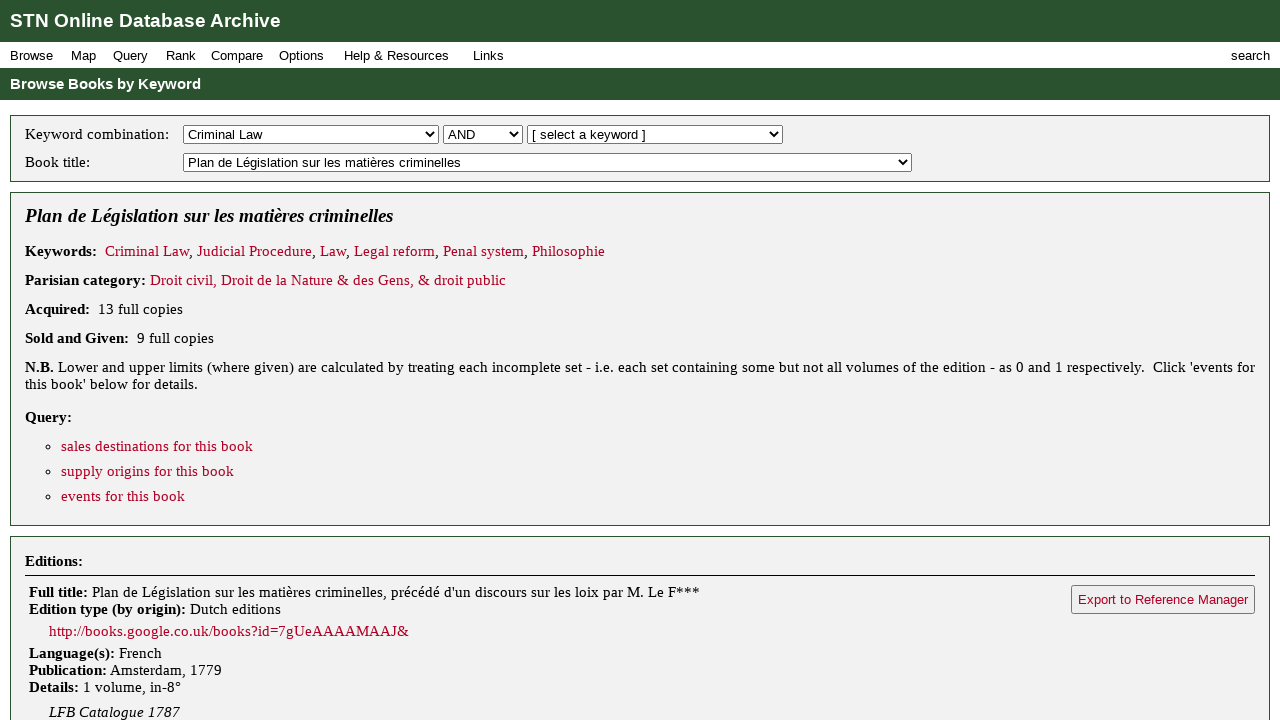

--- FILE ---
content_type: text/html; charset=UTF-8
request_url: https://fbtee.uws.edu.au/stn/interface/browse.php?t=keyword&id=k0235&r1=&id1=&id2=spbk0001939
body_size: 109021
content:
<!DOCTYPE HTML PUBLIC "-//W3C//DTD HTML 4.01//EN" "http://www.w3.org/TR/html4/strict.dtd">
<html>
<head>
<meta http-equiv="Content-Type" content="text/html; charset=UTF-8">
<meta http-equiv="X-UA-Compatible" content="chrome=1">
<title>STN Online Database Archive - Browse Books by Keyword</title>
<link rel="stylesheet" type="text/css" href="http://fonts.googleapis.com/css?family=Droid+Sans:regular,bold">
<link rel="stylesheet" type="text/css" href="http://fonts.googleapis.com/css?family=Droid+Serif:regular,italic,bold">
<link rel="stylesheet" type="text/css" href="css/screen.css">
<script type="text/javascript" src="javascript/stn-functions.js"></script>
<script src="http://books.google.com/books/previewlib.js"></script>
<script type="text/javascript" src="javascript/d3.js"></script>
<script type="text/javascript" src="javascript/d3.geo.js"></script>


<script type="text/javascript" src="http://ajax.googleapis.com/ajax/libs/chrome-frame/1/CFInstall.min.js"></script>



<script type="text/javascript">

  var _gaq = _gaq || [];
  _gaq.push(['_setAccount', 'UA-32725713-1']);
  _gaq.push(['_trackPageview']);

  (function() {
    var ga = document.createElement('script'); ga.type = 'text/javascript'; ga.async = true;
    ga.src = ('https:' == document.location.protocol ? 'https://ssl' : 'http://www') + '.google-analytics.com/ga.js';
    var s = document.getElementsByTagName('script')[0]; s.parentNode.insertBefore(ga, s);
  })();

</script>


 
</head>
<body onload="pageLoaded();CFInstall.check({mode:'overlay',url:'chromeframe.php'});">
<div id="wait">Loading Page.<br>Please wait... <img src="images/busy.gif" alt="busy animation"></div>
<div id="header">STN Online Database Archive</div>
<div id="menu">
<div id="menu1">
<p>Browse</p>
<div id="list1">
<a href="browse.php?t=book">Books by Title</a>
<a href="browse.php?t=author">Books by Author</a>
<a href="browse.php?t=keyword">Books by Keyword</a>
<a href="browse.php?t=C18keyword">Books by Parisian Category</a>
<div class="hr"></div>
<a href="browse.php?t=client">Clients by Name</a>
<a href="browse.php?t=profession">Clients by Profession</a>
<a href="browse.php?t=group">Clients by Profession Group</a>
<a href="browse.php?t=sector">Clients by Economic Sector</a>
<div class="hr"></div>
<a href="browse.php?t=town">Towns</a>
<a href="browse.php?t=C18_lower_territory">C18 Lower Territories</a>
<a href="browse.php?t=C18_sovereign_territory">C18 Sovereign Territories</a>
<a href="browse.php?t=C21_admin">C21 Administrative Units</a>
<a href="browse.php?t=C21_country">C21 Countries</a>
<a href="browse.php?t=geographic_zone">Geographic Zones</a>
<a href="browse.php?t=other">Other Place Groupings</a>
</div>
</div>
<div id="menumap">
<p>Map</p>
<div id="listmap">
<a href="query_places.php?t=book">Books</a>
<a href="query_places.php?t=author&amp;pa=on&amp;sa=on&amp;ea=on&amp;ta=on">Authors</a>
<a href="query_places.php?t=keyword">Keywords</a>
<a href="query_places.php?t=C18keyword">Parisian Categories</a>
<div class="hr"></div>
<a href="query_places.php?t=language">Languages</a>
<a href="query_places.php?t=origlang">Original Languages</a>
<a href="query_places.php?t=pubplace">Publication Places</a>
<div class="hr"></div>
<a href="map_profession_place.php?t=profession">Professions</a>
<a href="map_profession_place.php?t=group">Profession Groups</a>
<a href="map_profession_place.php?t=sector">Economic Sectors</a>
</div>
</div>
<div id="menu2">
<p>Query</p>
<div id="list2">
<a href="query_books.php?t=client">Books by Client</a>
<a href="query_books.php?t=profession">Books by Profession</a>
<a href="query_books.php?t=group">Books by Profession Group</a>
<a href="query_books.php?t=sector">Books by Economic Sector</a>
<div class="hr"></div>
<a href="query_books.php?t=keyword">Books by Keyword</a>
<a href="query_books.php?t=C18keyword">Books by Parisian Category</a>
<div class="hr"></div>
<a href="query_events.php?t=book">Events by Book</a>
<a href="query_events.php?t=client">Events by Client</a>
<a href="query_events.php?t=profession">Events by Profession</a>
<a href="query_events.php?t=group">Events by Profession Group</a>
<a href="query_events.php?t=sector">Events by Economic Sector</a>
<a href="query_events.php?t=town">Events by Town</a>
</div>
</div>
<div id="menu3">
<p>Rank</p>
<div id="list3">
<a href="rank.php?t=book">Books</a>
<a href="rank.php?t=author&amp;pa=on&amp;sa=on&amp;ea=on&amp;ta=on">Authors</a>
<a href="rank.php?t=keyword">Keywords</a>
<a href="rank.php?t=C18keyword">Parisian Categories</a>
<div class="hr"></div>
<a href="rank.php?t=language">Languages</a>
<a href="rank.php?t=origlang">Original Languages</a>
<a href="rank.php?t=pubplace">Publication Places</a>
<div class="hr"></div>
<a href="rank.php?t=client">Clients</a>
<a href="rank.php?t=profession">Professions</a>
<a href="rank.php?t=group">Profession Groups</a>
<a href="rank.php?t=sector">Economic Sectors</a>
<div class="hr"></div>
<a href="rank_places.php?g=town">Towns</a>
<a href="rank_places.php?g=C18_lower_territory">C18 Lower Territories</a>
<a href="rank_places.php?g=C18_sovereign_territory">C18 Sovereign Territories</a>
<a href="rank_places.php?g=C21_admin">C21 Administrative Units</a>
<a href="rank_places.php?g=C21_country">C21 Countries</a>
<a href="rank_places.php?g=geographic_zone">Geographic Zones</a>
</div>
</div>
<div id="menu4">
<p>Compare</p>
<div id="list4">
<a href="compare.php?t=book">Books</a>
<a href="compare.php?t=author&amp;pa=on&amp;sa=on&amp;ea=on&amp;ta=on">Authors</a>
<a href="compare.php?t=keyword">Keywords</a>
<a href="compare.php?t=C18keyword">Parisian Categories</a>
<div class="hr"></div>
<a href="compare.php?t=language">Languages</a>
<a href="compare.php?t=origlang">Original Languages</a>
<a href="compare.php?t=pubplace">Publication Places</a>
<div class="hr"></div>
<a href="compare.php?t=client">Clients</a>
<a href="compare.php?t=profession">Professions</a>
<a href="compare.php?t=group">Profession Groups</a>
<a href="compare.php?t=sector">Economic Sectors</a>
<div class="hr"></div>
<a href="compare_places.php?t=town">Towns</a>
<a href="compare_places.php?t=C18_lower_territory">C18 Lower Territories</a>
<a href="compare_places.php?t=C18_sovereign_territory">C18 Sovereign Territories</a>
<a href="compare_places.php?t=C21_admin">C21 Administrative Units</a>
<a href="compare_places.php?t=C21_country">C21 Countries</a>
<a href="compare_places.php?t=geographic_zone">Geographic Zones</a>
</div>
</div>
<div id="menu5">
<p>Options</p>
<div id="list5">
<a href="option_summary.php">Option Summary</a>
<div class="hr"></div>
<a href="options.php?t=datasource">Data Source</a>
<a href="options.php?t=clientsource">Client Data Source</a>
<div class="hr"></div>
<a href="options.php?t=editiontype">Edition Type</a>
<a href="options.php?t=clienttype">Client Type</a>
<a href="options.php?t=clientgender">Client Gender</a>
<div class="hr"></div>
<a href="options.php?t=illegality">Markers of Illegality</a>
<a href="options.php?t=language">Languages</a>
<a href="options.php?t=origlang">Original Languages</a>
</div>
</div>
<div id="menu6">
<p>Help &amp; Resources</p>
<div id="list6">
<a href="help.php">User Guide</a>
<a href="dsgnotes.php">Designer Notes</a>
<a href="abbreviations.php">Abbreviations</a>
<a href="mslist.php">List of Manuscripts</a>
<a href="glossary.php">Glossary</a>
<div class="hr"></div>
<a href="videos.php">Videos</a>
<a href="gallery.php">Visualisation Gallery</a>
<a href="totals.php">Database Totals</a>
<div class="hr"></div>
<a href="http://fbtee.uws.edu.au/main/eula/">Licensing and Copyright</a>
<a href="http://fbtee.uws.edu.au/main/project-history/">Project History (Credits)</a>
<a href="http://fbtee.uws.edu.au/main/project-tasks/">Project Tasks (Credits)</a>
<a href="history.php">Version History</a>
<a href="http://fbtee.uws.edu.au/main/acknowledgements/">Acknowledgments</a>
</div>
</div>
<div id="menu_links">
<p>Links</p>
<div id="list_links">
<a href="http://fbtee.uws.edu.au/main/download-database/">Download Database</a>
<a href="http://fbtee.uws.edu.au/main/download-maps/">Download Maps</a>
<div class="hr"></div>
<a href="http://fbtee.uws.edu.au/main/">Project Website</a>
<a href="http://frenchbooktrade.wordpress.com/">Project Blog</a>
<div class="hr"></div>
<a href="http://fbtee.uws.edu.au/main/about-the-project/">About</a>
</div>
</div>
<div id="menu7" onclick="toggleSearch();">
<p>search</p>
</div>
</div>
<div id="title" onclick="hideSearch();">Browse Books by Keyword</div>
<div id="search">
<div id="search_bar">search <img src="images/close.png" alt="close box image" onclick="hideSearch();"></div>
<form method="get" action="search.php">
<p class="text"><input type="text" class="text" id="search_field" name="q" value=""></p>
<p class="buttons">
<input type="radio" class="radio" name="st" value="book" id="book" checked="checked" ><label for="book">books</label>
<input type="radio" class="radio" name="st" value="client" id="client" ><label for="client">clients</label>
<input type="radio" class="radio" name="st" value="town" id="town" ><label for="town">places</label>
<input type="submit" class="submit" value="Go">
</p>
<p><a href="search_editions.php">Advanced Edition Search</a></p>
</form>
</div>
<div id="main">
<div class="box">
<table class="select">
<tr>
<td>Keyword combination: </td>
<td>
<form style="display:inline;" name="keyword" method="get" action="browse.php">
<p style="margin:0;padding:0;">
<input type="hidden" name="t" value="keyword">
<select name="id" onchange="document.keyword.submit();">
<option value="">[ select a keyword ]</option>
<option value="k0001">Abbey of Saint-Claude</option>
<option value="k0002">Abelard, Pierre</option>
<option value="k0005">Abstemiousness</option>
<option value="k0006">Accounting</option>
<option value="k0007">Acoustics</option>
<option value="k0008">Acting</option>
<option value="k0009">Actors and Actresses</option>
<option value="k0010">Addison, Joseph</option>
<option value="k0012">Aesthetics</option>
<option value="k0013">Africa</option>
<option value="k0014">Afterlife</option>
<option value="k0015">Agriculture</option>
<option value="k0016">Agronomy</option>
<option value="k0017">Aguesseau, Chancellor d'</option>
<option value="k0019">Alchemy</option>
<option value="k0020">Alembert, Jean le Rond</option>
<option value="k0021">Alexander the Great</option>
<option value="k0022">Alfred the Great</option>
<option value="k0024">Allegorical Works</option>
<option value="k0025">Alps</option>
<option value="k0026">Alsace</option>
<option value="k0027">American Revolution</option>
<option value="k0028">Amorous adventures</option>
<option value="k0029">Amorous Correspondence</option>
<option value="k0030">Anatomy</option>
<option value="k0031">Ancient world</option>
<option value="k0032">Anecdotes</option>
<option value="k0033">Animal husbandry</option>
<option value="k0034">Anne of Austria</option>
<option value="k0035">Anthropology</option>
<option value="k0036">Anti-Aristocratic Works</option>
<option value="k0037">Anti-Clerical Works</option>
<option value="k0038">Aphrodisiacs</option>
<option value="k0039">Apologetic works</option>
<option value="k0040">Aquinas, St Thomas</option>
<option value="k0041">Arabia</option>
<option value="k0042">Arable farming</option>
<option value="k0043">Arboriculture</option>
<option value="k0044">Archaeology</option>
<option value="k0045">Architecture</option>
<option value="k0046">Aromatherapy</option>
<option value="k0047">Art Criticism</option>
<option value="k0048">Art History</option>
<option value="k0049">Artillery</option>
<option value="k0050">Asia</option>
<option value="k0051">Assembly of Notables</option>
<option value="k0052">Assyria</option>
<option value="k0053">Astrology</option>
<option value="k0054">Astronomy</option>
<option value="k0055">Atheism</option>
<option value="k0056">Atheist work</option>
<option value="k0057">Atlantic Ocean</option>
<option value="k0059">Australasia</option>
<option value="k0060">Austrian Empire</option>
<option value="k0061">Austro-Turkish Wars</option>
<option value="k0062">Autobiography</option>
<option value="k0063">Aviary Birds</option>
<option value="k0064">Aviation</option>
<option value="k0065">Babylon</option>
<option value="k0066">Baking</option>
<option value="k0067">Balearic Islands</option>
<option value="k0068">Balkans</option>
<option value="k0069">Ballet</option>
<option value="k0070">Ballooning</option>
<option value="k0071">Baltic region</option>
<option value="k0072">Banking</option>
<option value="k0075">Bastille</option>
<option value="k0076">Bavaria</option>
<option value="k0077">Bayle, Pierre</option>
<option value="k0078">Beaumarchais</option>
<option value="k0079">Beaumont, Christophe de</option>
<option value="k0080">Beauty</option>
<option value="k0081">Beekeeping</option>
<option value="k0082">Belgium</option>
<option value="k0083">Berne</option>
<option value="k0084">Berwick, Marechal duc de</option>
<option value="k0085">Bible stories</option>
<option value="k0086">Biblical history</option>
<option value="k0087">Biblical study</option>
<option value="k0088">Bibliography</option>
<option value="k0089">Bilingual editions</option>
<option value="k0090">Biographical anecdotes</option>
<option value="k0091">Biography</option>
<option value="k0092">Biology</option>
<option value="k0093">Blanchard, Jean-Pierre</option>
<option value="k0095">Boleyn, Anne</option>
<option value="k0096">Bonnet, Charles</option>
<option value="k0098">Book of secrets</option>
<option value="k0099">Book Trade</option>
<option value="k0100">Book-binding</option>
<option value="k0101">Borelly, Alexis</option>
<option value="k0102">Bossuet</option>
<option value="k0103">Botany</option>
<option value="k0105">Bowdlerised works</option>
<option value="k0106">Bread mould</option>
<option value="k0107">Breast-feeding</option>
<option value="k0108">Bridge-building</option>
<option value="k0109">Britain</option>
<option value="k0110">Brittany</option>
<option value="k0112">Buddhism</option>
<option value="k0113">Buffon, Georges-Louis</option>
<option value="k0114">Building</option>
<option value="k0115">Building materials</option>
<option value="k0116">Burgundy</option>
<option value="k0117">Burlesque</option>
<option value="k0118">Business Correspondence</option>
<option value="k0119">Bussy-Rabutin, Roger de</option>
<option value="k0120">Byzantium</option>
<option value="k0121">Cagliostro</option>
<option value="k0122">Calabria</option>
<option value="k0123">Calas, Jean</option>
<option value="k0124">Calonne, Charles-Alexandre de</option>
<option value="k0125">Calvin, Jean</option>
<option value="k0126">Calvinism</option>
<option value="k0127">Camisard Revolt</option>
<option value="k0128">Canada</option>
<option value="k0129">Canals</option>
<option value="k0130">Canon Law</option>
<option value="k0132">Capello, Bianca</option>
<option value="k0133">Card Games</option>
<option value="k0134">Caribbean</option>
<option value="k0135">Caricature &amp; Comic Art</option>
<option value="k0136">Caroline, Queen of Denmark</option>
<option value="k0137">Carthage</option>
<option value="k0138">Cartography</option>
<option value="k0139">Castaway tales</option>
<option value="k0140">Castor Oil</option>
<option value="k0141">Casuistry</option>
<option value="k0142">Catalogue</option>
<option value="k0143">Catechisms</option>
<option value="k0144">Catherine II</option>
<option value="k0145">Catholic text</option>
<option value="k0146">Catholicism</option>
<option value="k0147">Catinat, Nicholas de</option>
<option value="k0148">Cato</option>
<option value="k0149">Causes celebres</option>
<option value="k0150">Celibacy</option>
<option value="k0151">Celtic Church</option>
<option value="k0152">Censorship</option>
<option value="k0153">Central America</option>
<option value="k0154">Ceramics</option>
<option value="k0155">Charity</option>
<option value="k0156">Charlatans</option>
<option value="k0157">Charlemagne</option>
<option value="k0158">Charles II of Great Britain</option>
<option value="k0159">Charles III of Spain</option>
<option value="k0160">Charles IX of France</option>
<option value="k0161">Charles V</option>
<option value="k0162">Charles XII</option>
<option value="k0163">Charles-Emmanuel III of Sardinia</option>
<option value="k0164">Chemistry</option>
<option value="k0166">Child-rearing</option>
<option value="k0165">Childhood diseases</option>
<option value="k0167">Children's literature</option>
<option value="k0168">China</option>
<option value="k0169">Chiropody</option>
<option value="k0170">Chivalric Orders</option>
<option value="k0171">Chivalry</option>
<option value="k0172">Chocolate</option>
<option value="k0173">Christian Doctrine</option>
<option value="k0174">Christian enlightenment text</option>
<option value="k0175">Christian IV of Denmark</option>
<option value="k0176">Christian life</option>
<option value="k0177">Christian Rulership</option>
<option value="k0178">Christian theology</option>
<option value="k0179">Christianity</option>
<option value="k0180">Christina, Queen of Sweden</option>
<option value="k0181">Chronology</option>
<option value="k0182">Church and State</option>
<option value="k0183">Church History</option>
<option value="k0184">Civil Law</option>
<option value="k0185">Clairon, Mlle</option>
<option value="k0186">Classical antiquity</option>
<option value="k0187">Classical remains</option>
<option value="k0188">Clement XIV, Pope</option>
<option value="k0189">Clerical jurisdiction</option>
<option value="k0190">Coach Services</option>
<option value="k0191">Coachmanship</option>
<option value="k0192">Cocoa</option>
<option value="k0193">Coffee</option>
<option value="k0194">Colbert, Jean-Baptiste</option>
<option value="k0195">Collected works</option>
<option value="k0196">Colonial policy</option>
<option value="k0197">Combustion</option>
<option value="k0198">Comedy</option>
<option value="k0199">Comets</option>
<option value="k0200">Comic Opera</option>
<option value="k0201">Comic Poetry</option>
<option value="k0202">Commerce</option>
<option value="k0203">Commercial Law</option>
<option value="k0204">Communication Routes</option>
<option value="k0205">Communion</option>
<option value="k0206">Compagnie des Indes</option>
<option value="k0208">Comte d'Estaing</option>
<option value="k0209">Concordances and Biblical Dictionaries</option>
<option value="k0210">Conduct manual</option>
<option value="k0211">Confessions of Rousseau</option>
<option value="k0212">Confucius</option>
<option value="k0213">Conquistadors</option>
<option value="k0214">Conseils Souverains</option>
<option value="k0215">Constitutional theory</option>
<option value="k0216">Constitutions</option>
<option value="k0217">Convent literature</option>
<option value="k0218">Conversation (art of)</option>
<option value="k0219">Conversion narratives</option>
<option value="k0220">Cook, James</option>
<option value="k0221">Cookery</option>
<option value="k0222">Corneille, Pierre</option>
<option value="k0223">Correspondence</option>
<option value="k0224">Corsairs</option>
<option value="k0225">Corsets</option>
<option value="k0226">Corsica</option>
<option value="k0227">Cosmetics</option>
<option value="k0228">Cosmology</option>
<option value="k0229">Costume</option>
<option value="k0231">Courts &amp; Courtiers</option>
<option value="k0233">Crebillon, pere</option>
<option value="k0234">Criminal biography</option>
<option selected="selected" value="k0235">Criminal Law</option>
<option value="k0236">Cromwell, Oliver</option>
<option value="k0237">Crop Failure</option>
<option value="k0238">Crusades</option>
<option value="k0239">Cultural news</option>
<option value="k0240">Cuneiform</option>
<option value="k0241">Currency &amp; Coinage</option>
<option value="k1077">Current Affairs</option>
<option value="k0242">Customary Law</option>
<option value="k0243">Customs duties</option>
<option value="k0244">Cyrus the Great</option>
<option value="k0245">Dalmatia</option>
<option value="k0246">Dancing</option>
<option value="k0247">Dark Ages</option>
<option value="k0248">David, King of Israel</option>
<option value="k0249">Deaf-mutes</option>
<option value="k0250">Death and dying</option>
<option value="k0251">Deism</option>
<option value="k0252">Deist work</option>
<option value="k0255">Demography</option>
<option value="k0256">Demonology</option>
<option value="k0257">Denmark</option>
<option value="k0258">Dentistry</option>
<option value="k0259">Descartes</option>
<option value="k0260">Design Books</option>
<option value="k0261">Despotism</option>
<option value="k0262">Devotional manual</option>
<option value="k0263">Dialogues of the Dead</option>
<option value="k0264">Diamond Necklace Affair</option>
<option value="k0265">Dictionary</option>
<option value="k0266">Didactic Fiction</option>
<option value="k0267">Digestion</option>
<option value="k0268">Distillation</option>
<option value="k0269">Diverse non-European countries</option>
<option value="k0270">Divine Judgement</option>
<option value="k0271">Divorce</option>
<option value="k0272">Dorat, Claude-Joseph</option>
<option value="k0273">Drama</option>
<option value="k0274">Drame</option>
<option value="k0276">Drawing</option>
<option value="k0277">Dreams (interpretation of)</option>
<option value="k0278">Droz, Jaquet</option>
<option value="k0279">du Barry, Jeanne</option>
<option value="k0280">Duguay-Trouin</option>
<option value="k0281">Dutch Language</option>
<option value="k0282">Dyes and tinctures</option>
<option value="k0283">Dysentery</option>
<option value="k0284">Earthquakes</option>
<option value="k0285">East Indies</option>
<option value="k0286">Eau-de-vie</option>
<option value="k0287">Ecclesiastical affairs</option>
<option value="k0288">Ecclesiastical Property</option>
<option value="k0289">Ecclesiastical reform</option>
<option value="k0290">Economic Theory</option>
<option value="k0291">Economics</option>
<option value="k0292">Ecumenicalism</option>
<option value="k0293">Edicts</option>
<option value="k0294">Education</option>
<option value="k0295">Education of Princes</option>
<option value="k0296">Educational Curriculum</option>
<option value="k0297">Egypt</option>
<option value="k0298">Electricity</option>
<option value="k0299">Elizabeth I of England</option>
<option value="k0300">Embroidery</option>
<option value="k1078">Emotions and Sentiments</option>
<option value="k0301">Encyclopaedia</option>
<option value="k0302">Engineering</option>
<option value="k0303">England</option>
<option value="k0304">English Language</option>
<option value="k0305">Engraving</option>
<option value="k0306">Entomology</option>
<option value="k0307">Epic Poetry</option>
<option value="k0308">Epidemiology</option>
<option value="k0309">Epigrams</option>
<option value="k0310">Epistemology</option>
<option value="k0311">Epistolary Fiction</option>
<option value="k0313">Equestrianism</option>
<option value="k0314">Equine care</option>
<option value="k0316">Erotic works</option>
<option value="k0317">Espionage</option>
<option value="k0319">Etiquette</option>
<option value="k0320">Europe</option>
<option value="k0321">Exchange Rates</option>
<option value="k0323">Exiles</option>
<option value="k0324">Exploration</option>
<option value="k0325">Explosives</option>
<option value="k0326">Fables</option>
<option value="k0327">Fairy Tales</option>
<option value="k0328">Falconry</option>
<option value="k0329">Family relationships</option>
<option value="k0330">Famine</option>
<option value="k0331">Fantasy adventures</option>
<option value="k0333">Fashion</option>
<option value="k0334">Fenelon</option>
<option value="k0335">Fernando Cortes</option>
<option value="k0336">Ferney</option>
<option value="k0337">Feudal dues</option>
<option value="k0338">Fictionalised biography</option>
<option value="k0339">Financial administration</option>
<option value="k0340">Financial Appeals</option>
<option value="k0341">Financial Speculation</option>
<option value="k0342">Fine Arts</option>
<option value="k0343">Fire prevention</option>
<option value="k0344">Fishing</option>
<option value="k0345">Flagellation</option>
<option value="k0346">Flatulence</option>
<option value="k0347">Fleury, Cardinal de</option>
<option value="k0348">Floriculture</option>
<option value="k0349">Folk Legends</option>
<option value="k0350">Food and Beverages</option>
<option value="k0351">Food preservation</option>
<option value="k0352">Fools</option>
<option value="k0353">Forces lists</option>
<option value="k0354">Forestry</option>
<option value="k0355">Fortifications</option>
<option value="k0356">Fox, Charles James</option>
<option value="k0357">France</option>
<option value="k0358">Franco-Dutch Wars</option>
<option value="k0361">Franco-Spanish Wars</option>
<option value="k0359">Francois I</option>
<option value="k0360">Francophonie</option>
<option value="k0362">Franklin, Benjamin</option>
<option value="k0363">Frederick II of Prussia</option>
<option value="k0364">Frederick William II</option>
<option value="k0365">Free trade</option>
<option value="k0366">Freedom of the Press</option>
<option value="k0367">Freemasonry</option>
<option value="k0368">French language</option>
<option value="k0369">French Revolution</option>
<option value="k0370">Fribourg</option>
<option value="k0371">Friendship</option>
<option value="k0372">Fronde rebellion</option>
<option value="k0373">Fuels</option>
<option value="k0374">Funereal oration</option>
<option value="k0375">Fungi</option>
<option value="k0376">Futuristic tales</option>
<option value="k0377">Galileo</option>
<option value="k0378">Gallicanism</option>
<option value="k0379">Gambling</option>
<option value="k0380">Garden design</option>
<option value="k0381">Gardening</option>
<option value="k0382">Gases</option>
<option value="k0383">Gender relations</option>
<option value="k0384">Genealogy</option>
<option value="k0385">General Science</option>
<option value="k0386">Generalship</option>
<option value="k0387">Geneva</option>
<option value="k0388">Genius</option>
<option value="k0389">Geography</option>
<option value="k0390">Geography of Religions</option>
<option value="k0391">Geology</option>
<option value="k0392">George Germain (Lord)</option>
<option value="k0393">George III</option>
<option value="k0394">German language</option>
<option value="k0395">German Literature</option>
<option value="k0396">Germany</option>
<option value="k0398">Gibraltar</option>
<option value="k0399">Glaciers</option>
<option value="k0400">Glarus</option>
<option value="k0401">Glass-making and Glassware</option>
<option value="k0402">Glorious Revolution</option>
<option value="k0403">Gluck, Christophe</option>
<option value="k0404">Goezman affair</option>
<option value="k0405">Goldsmith, Oliver</option>
<option value="k0406">Gospels (non-canonical)</option>
<option value="k0407">Gourville, J.-H.</option>
<option value="k0408">Grain Trade</option>
<option value="k0409">Grammar</option>
<option value="k0410">Gravitation</option>
<option value="k0411">Great Northern War</option>
<option value="k0412">Greece</option>
<option value="k0413">Greek language</option>
<option value="k0414">Greenland</option>
<option value="k0415">Grisons</option>
<option value="k0417">Guidebooks</option>
<option value="k0418">Guines affair</option>
<option value="k0419">Gujer, Jacob</option>
<option value="k0420">Gustavus Adolphus</option>
<option value="k0422">Hair-dressing</option>
<option value="k0423">Haller, Albert</option>
<option value="k0424">Hannibal</option>
<option value="k0425">Happiness</option>
<option value="k0426">Harness-making</option>
<option value="k0427">Hawaii</option>
<option value="k0428">Heloise</option>
<option value="k0429">Helvetius, Claude-Adrien</option>
<option value="k0430">Henri II, King of France</option>
<option value="k0431">Henri IV</option>
<option value="k0432">Henry, Prince of Portugal, 'the Navigator'</option>
<option value="k0433">Henry, Prince of Prussia</option>
<option value="k0435">Herbalism</option>
<option value="k0436">Heresy</option>
<option value="k0437">Hero, mythical figure</option>
<option value="k0438">Heros and Heroism</option>
<option value="k0440">Hinduism</option>
<option value="k0441">Historical Correspondence</option>
<option value="k0442">Historical Drama</option>
<option value="k0443">Historical Fiction</option>
<option value="k0444">Historical geography</option>
<option value="k0445">Historical language dictionaries</option>
<option value="k0446">Historical Methodology</option>
<option value="k0447">History</option>
<option value="k0448">History of Education</option>
<option value="k0449">History of Mathematics</option>
<option value="k0450">History of Medicine</option>
<option value="k0451">History of Philosophy</option>
<option value="k0452">History of Science</option>
<option value="k0453">Hobbies and Pastimes</option>
<option value="k0454">Homer</option>
<option value="k0455">Horsemanship</option>
<option value="k0456">Hospitals</option>
<option value="k0457">Household Skills</option>
<option value="k0458">Huguenots</option>
<option value="k0459">Human nature</option>
<option value="k0460">Human reproduction</option>
<option value="k0461">Hume, David</option>
<option value="k0462">Hundred Year's War</option>
<option value="k0463">Hungary</option>
<option value="k0464">Hunting</option>
<option value="k0466">Hydro-power</option>
<option value="k0465">Hydrography</option>
<option value="k0467">Hygiene</option>
<option value="k0468">Hymns</option>
<option value="k0469">Hypnosis</option>
<option value="k0470">Hypochondria</option>
<option value="k0471">Iceland</option>
<option value="k0472">Ile de Bourbon</option>
<option value="k0474">Illegitimacy</option>
<option value="k0475">Imagination</option>
<option value="k0476">Incest</option>
<option value="k0477">India</option>
<option value="k0478">Indian Ocean</option>
<option value="k0479">Indo-China</option>
<option value="k0480">Industry</option>
<option value="k0481">Infanticide</option>
<option value="k0482">Inheritance</option>
<option value="k0484">Inoculation</option>
<option value="k0485">Inquisition</option>
<option value="k0486">Insurance Premiums</option>
<option value="k0488">International Law</option>
<option value="k0489">International relations</option>
<option value="k0490">International Trade</option>
<option value="k0491">Ireland</option>
<option value="k0492">Irreligious works</option>
<option value="k0493">Irrigation</option>
<option value="k0494">Islam</option>
<option value="k0495">Islamic World</option>
<option value="k0496">Italian language</option>
<option value="k0497">Italian Wars</option>
<option value="k0498">Italy</option>
<option value="k0500">Ivan III of Russia</option>
<option value="k0501">Jacobitism</option>
<option value="k0503">James I and VI</option>
<option value="k0504">Jansenism</option>
<option value="k0505">Jansenist text</option>
<option value="k0506">Japan</option>
<option value="k0507">Jesuits</option>
<option value="k0508">Jesus Christ</option>
<option value="k0509">Jewellery</option>
<option value="k0510">Jews</option>
<option value="k0511">Joan of Arc</option>
<option value="k0512">Joseph II</option>
<option value="k0513">Josephus</option>
<option value="k0514">Judaism</option>
<option value="k0515">Judicial bodies</option>
<option value="k0516">Judicial Memoires</option>
<option value="k0517">Judicial Procedure</option>
<option value="k0518">Judicial proceedings</option>
<option value="k0519">Julian 'The Apostate'</option>
<option value="k0520">Jura (Swiss)</option>
<option value="k0522">Keith, Earl-Marechal George</option>
<option value="k0524">Kings of France</option>
<option value="k0525">Knights Templar</option>
<option value="k0526">Kornmann Affair</option>
<option value="k0527">La Barre, Chevalier de</option>
<option value="k0528">La Fontaine</option>
<option value="k0529">La Rochefoucauld, Francois de</option>
<option value="k0530">La Tour d'Auvergne, F-M de</option>
<option value="k0531">Labour Markets</option>
<option value="k0532">Lally, General</option>
<option value="k0533">Land improvement</option>
<option value="k0534">Land Tenure</option>
<option value="k1079">Languages</option>
<option value="k0536">Latin language</option>
<option value="k0537">Latude, J-H Masers de</option>
<option value="k0538">Lauraguais</option>
<option value="k0539">Lausanne</option>
<option value="k0540">Law</option>
<option value="k0541">Laws of Succession</option>
<option value="k0542">Leander, mythical figure</option>
<option value="k0543">Legal codes</option>
<option value="k0544">Legal Codification</option>
<option value="k0545">Legal profession</option>
<option value="k0546">Legal reform</option>
<option value="k0547">Legislation</option>
<option value="k0548">Legislative measures</option>
<option value="k0549">Legitimacy of children</option>
<option value="k0550">Leibniz</option>
<option value="k0551">Lenclos, Anne de</option>
<option value="k0552">Lenoir, Jean-Charles-Pierre</option>
<option value="k0553">lesbianism</option>
<option value="k0554">Levant</option>
<option value="k0555">Libel and Slander</option>
<option value="k0556">Libertine texts</option>
<option value="k0557">Liege, Principality of</option>
<option value="k0558">Linguet, Simon</option>
<option value="k0559">Linguistics</option>
<option value="k0560">List of officials</option>
<option value="k0561">Literary Correspondence</option>
<option value="k0562">Literary Criticism</option>
<option value="k0563">Literary History</option>
<option value="k0565">Literary Prospectus</option>
<option value="k0566">Literary studies</option>
<option value="k0567">Literature</option>
<option value="k0568">Lives and letters</option>
<option value="k0569">Local politics</option>
<option value="k0570">Logic</option>
<option value="k0571">London</option>
<option value="k0572">Longevity</option>
<option value="k0573">Lorraine</option>
<option value="k0574">Lotteries</option>
<option value="k0575">Louis IX</option>
<option value="k0576">Louis the Dauphin</option>
<option value="k0577">Louis XI</option>
<option value="k0578">Louis XII</option>
<option value="k0579">Louis XIII</option>
<option value="k0580">Louis XIV</option>
<option value="k0581">Louis XV</option>
<option value="k0582">Louis XVI</option>
<option value="k0583">Love</option>
<option value="k0584">Luther, Martin</option>
<option value="k0585">Lutheranism</option>
<option value="k0586">Luxury</option>
<option value="k0587">Lyrical Drama</option>
<option value="k0588">Machiavelli</option>
<option value="k0589">Madame Geoffrin</option>
<option value="k0592">Magic Spells</option>
<option value="k0593">Magic Tricks</option>
<option value="k0594">Magnetism</option>
<option value="k0595">Mahomet, the Prophet</option>
<option value="k0596">Maintenon, Mme de</option>
<option value="k0597">Malta</option>
<option value="k0598">Manners</option>
<option value="k0599">Manual</option>
<option value="k0600">Manufacturing</option>
<option value="k0601">Maps and Atlases</option>
<option value="k0602">Marcus Aurelius</option>
<option value="k0604">Marguerite de Valois</option>
<option value="k0605">Maria-Theresia</option>
<option value="k0606">Marie-Antoinette</option>
<option value="k0607">Mark Anthony</option>
<option value="k0608">Marriage</option>
<option value="k0609">Marsigli, Comte de</option>
<option value="k0610">Martyrdom</option>
<option value="k0611">Mary Queen of Scots</option>
<option value="k0612">Materialism</option>
<option value="k0613">Mathematics</option>
<option value="k0615">Maupeou, Rene-Nicolas de</option>
<option value="k0616">Maupeouana</option>
<option value="k0617">Maurice of Saxony</option>
<option value="k0618">Mauritius</option>
<option value="k0619">Maxims</option>
<option value="k0620">Mazarin, Cardinal</option>
<option value="k0621">Mechanics</option>
<option value="k0622">Medical Autopsies</option>
<option value="k0623">Medical Case Reports</option>
<option value="k0624">Medical Instruments</option>
<option value="k0625">Medical profession</option>
<option value="k0626">Medical remedies</option>
<option value="k0627">Medici, Marie de</option>
<option value="k0628">Medicine</option>
<option value="k0629">Meditations</option>
<option value="k0630">Mendelssohn, Moses</option>
<option value="k0631">Mental diseases</option>
<option value="k0632">Mesmerism</option>
<option value="k0633">Metallurgy</option>
<option value="k0634">Metaphysics</option>
<option value="k0635">Meteorology</option>
<option value="k0636">Michel de l'Hopital</option>
<option value="k0637">micro-organisms</option>
<option value="k0638">Middle Ages</option>
<option value="k0639">Middle East</option>
<option value="k0640">Midwifery</option>
<option value="k0641">Milan</option>
<option value="k0642">Military Affairs</option>
<option value="k0643">Military history</option>
<option value="k0644">Military medicine</option>
<option value="k0645">Military Organisation</option>
<option value="k0646">Military Regulations</option>
<option value="k0647">Military science</option>
<option value="k0648">Military training</option>
<option value="k0649">Milling</option>
<option value="k0650">Mineral Waters</option>
<option value="k0651">Mineralogy</option>
<option value="k0652">Mining</option>
<option value="k0653">Minting and Coining</option>
<option value="k0654">Mirabeau</option>
<option value="k0655">Miracles</option>
<option value="k0656">Miscellaneous essays</option>
<option value="k0657">Miscellaneous subjects</option>
<option value="k0659">Moliere</option>
<option value="k0660">Monasticism</option>
<option value="k0661">Montbailli Affair</option>
<option value="k0662">Montenegro</option>
<option value="k0663">Montesquieu</option>
<option value="k0664">Moral instruction</option>
<option value="k0665">Moral Philosophy</option>
<option value="k0666">Moral tales</option>
<option value="k0667">Morande, Charles Theveneau</option>
<option value="k0668">Morangies, Count de</option>
<option value="k0669">Moses</option>
<option value="k0670">Mountaineering</option>
<option value="k0671">Mountains</option>
<option value="k0672">Murder</option>
<option value="k0673">Music</option>
<option value="k0674">Musical Scores</option>
<option value="k0675">Musicology</option>
<option value="k0676">Mythology</option>
<option value="k0677">Naples</option>
<option value="k0679">National Assembly</option>
<option value="k0680">National Character</option>
<option value="k0681">National customs</option>
<option value="k0682">Natural History (general)</option>
<option value="k0683">Natural Law</option>
<option value="k0684">Natural Religion</option>
<option value="k0685">Nature of Women</option>
<option value="k0686">Nature, Contemplation of</option>
<option value="k0687">Naval Science</option>
<option value="k0688">Naval Warfare</option>
<option value="k0689">Navies &amp; Naval Power</option>
<option value="k0690">Navigation</option>
<option value="k0691">Necker, Jacques</option>
<option value="k0692">Nepos, Cornelius</option>
<option value="k0693">Nervous system</option>
<option value="k0694">Netherlands</option>
<option value="k0695">Neuchatel</option>
<option value="k0696">Newspapers and periodicals</option>
<option value="k0697">Newton, Isaac</option>
<option value="k0698">Nobility</option>
<option value="k0699">Noble Savage, The</option>
<option value="k0700">Nordic Literature</option>
<option value="k0701">North Africa</option>
<option value="k0702">North America</option>
<option value="k0703">Norway</option>
<option value="k0704">Nursing</option>
<option value="k0705">Nutrition</option>
<option value="k0706">Obituary notices</option>
<option value="k0707">Obstetrics</option>
<option value="k0708">Octavia (Caesar Augustus' sister)</option>
<option value="k0709">Odysseus, King of Ithaca</option>
<option value="k0710">Oeuvres</option>
<option value="k0711">Official Account of events</option>
<option value="k0712">Official Addresses</option>
<option value="k0713">Official ceremonies</option>
<option value="k0714">Official documents</option>
<option value="k0715">Old Age</option>
<option value="k0716">Opera</option>
<option value="k0717">Opthamology</option>
<option value="k0718">Optics</option>
<option value="k0719">Oriental languages</option>
<option value="k0720">Origins of Religions</option>
<option value="k0721">Orleans, Henriette, duchess of</option>
<option value="k0722">Orléans, Philippe (1747-1793)</option>
<option value="k0723">Ornithology</option>
<option value="k0724">Orthopaedics</option>
<option value="k0726">Osteology</option>
<option value="k0727">Ottoman Empire</option>
<option value="k0728">Ovid</option>
<option value="k0730">Pacific</option>
<option value="k0731">Paediatrics</option>
<option value="k0732">Paganism</option>
<option value="k0733">Painting</option>
<option value="k0734">Paleontology</option>
<option value="k0735">Panegyric</option>
<option value="k0736">Pantheism</option>
<option value="k0737">Paoli, Pascal</option>
<option value="k0738">Papacy</option>
<option value="k0739">Papal Bulls</option>
<option value="k0740">Papermaking</option>
<option value="k0741">Parasites</option>
<option value="k0742">Paris</option>
<option value="k0743">Paris brothers</option>
<option value="k0744">Parlement of Paris</option>
<option value="k0745">Parlements</option>
<option value="k0746">Parliamentary bodies</option>
<option value="k0747">Parody</option>
<option value="k0748">Pascal, Blaise</option>
<option value="k0749">Passion of Christ</option>
<option value="k0750">Pathology</option>
<option value="k0751">Patient care</option>
<option value="k0752">Patriotism</option>
<option value="k0753">Paul of Tarsus, Saint</option>
<option value="k0754">Pays de Vaud</option>
<option value="k0755">Peasantry</option>
<option value="k0756">Pedagogy</option>
<option value="k0757">Penal system</option>
<option value="k0758">Perfumes</option>
<option value="k0759">Periodical Literature</option>
<option value="k0760">Periodical prospectuses</option>
<option value="k0761">Persia</option>
<option value="k0762">Personal libel</option>
<option value="k0763">Pest Extermination</option>
<option value="k0764">Peter I</option>
<option value="k0766">Peter III of Russia</option>
<option value="k0767">Petitpierre affair</option>
<option value="k0768">Pharmacology</option>
<option value="k0770">Philanthropy</option>
<option value="k0771">Philip II</option>
<option value="k0772">Philippines</option>
<option value="k0773">Philosophers</option>
<option value="k0774">Philosophie</option>
<option value="k0775">Philosophy</option>
<option value="k0776">Philosophy of History</option>
<option value="k0777">Photosynthesis</option>
<option value="k0778">Phrase Book</option>
<option value="k0779">Physical disabilities</option>
<option value="k0780">Physical Education</option>
<option value="k0781">Physics</option>
<option value="k0782">Physiocracy</option>
<option value="k0783">Physiognomy</option>
<option value="k0784">Physiology</option>
<option value="k0785">Picaresque tales</option>
<option value="k0786">Piccinni, Niccolo</option>
<option value="k0787">Pindar</option>
<option value="k0788">Pirate stories</option>
<option value="k0789">Pius VI</option>
<option value="k0790">Plant Nutrition</option>
<option value="k0791">Poetry</option>
<option value="k0792">Poland</option>
<option value="k0793">Polar regions</option>
<option value="k0794">Policing</option>
<option value="k0795">Political Correspondence</option>
<option value="k0796">Political Fiction</option>
<option value="k0797">Political institutions</option>
<option value="k0798">Political Rights</option>
<option value="k0799">Political theory</option>
<option value="k0800">Politics</option>
<option value="k0801">Pombal, Marquis de</option>
<option value="k0802">Pompadour, Madame de</option>
<option value="k0803">Popular Beliefs</option>
<option value="k0804">Pornographic works</option>
<option value="k0805">Portugal</option>
<option value="k0806">Portuguese Language</option>
<option value="k0807">Postal Services</option>
<option value="k0808">Potatoes</option>
<option value="k0809">Poverty / vagrancy</option>
<option value="k0810">Prayer</option>
<option value="k0811">Prayer books</option>
<option value="k0813">Pre-Classical Remains</option>
<option value="k0812">Preaching</option>
<option value="k0814">Prices and Tariffs</option>
<option value="k0815">Priesthood</option>
<option value="k0816">Prints</option>
<option value="k0817">Prison narratives</option>
<option value="k0818">Private collection catalogue</option>
<option value="k0819">Probability tables</option>
<option value="k0820">Proceedings</option>
<option value="k0821">Proclamations</option>
<option value="k0823">Pronunciation</option>
<option value="k0824">Property</option>
<option value="k0826">Prose Drama</option>
<option value="k0827">Prose Fiction</option>
<option value="k0828">Prostitution</option>
<option value="k0829">Protestant text</option>
<option value="k0830">Protestantism</option>
<option value="k0831">Proverbs</option>
<option value="k0832">Prussia</option>
<option value="k0833">Psalter</option>
<option value="k0834">Pseudo-science</option>
<option value="k0835">Psychology</option>
<option value="k0836">Puberty</option>
<option value="k0837">Public administration</option>
<option value="k0838">Public Celebrations</option>
<option value="k0839">Public collection catalogue</option>
<option value="k0840">Public Education System</option>
<option value="k0842">Public Executions</option>
<option value="k0843">Public Law</option>
<option value="k0844">Public Mourning</option>
<option value="k0845">Public Opinion</option>
<option value="k0846">Punic Wars</option>
<option value="k0847">Pury, David</option>
<option value="k0848">Queens of France</option>
<option value="k0849">Questions for Explorers</option>
<option value="k0850">Racine, Jean</option>
<option value="k0851">Ragusa, Republic of</option>
<option value="k0852">Rainbows</option>
<option value="k0853">Raynal, Abbe</option>
<option value="k0855">Reason</option>
<option value="k0856">Recipes</option>
<option value="k0857">Reference works</option>
<option value="k0858">Reformation</option>
<option value="k0859">Regulations</option>
<option value="k0860">Religion</option>
<option value="k0861">Religious Art</option>
<option value="k0863">Religious houses</option>
<option value="k0864">Religious Missions</option>
<option value="k0865">Religious Observance</option>
<option value="k0866">Religious orders</option>
<option value="k0867">Religious Persecution</option>
<option value="k0868">Religious Prophesy</option>
<option value="k0869">religious toleration</option>
<option value="k0871">Renaissance</option>
<option value="k0872">Respiration</option>
<option value="k0873">Rhetoric</option>
<option value="k0874">Rhodes</option>
<option value="k0875">Richerism</option>
<option value="k0876">Riddles</option>
<option value="k0877">Rilliet affair</option>
<option value="k0878">Ripert de Monclar, J-P-F de</option>
<option value="k0879">Road-building</option>
<option value="k0881">Roman Empire</option>
<option value="k0882">Romantic Fiction</option>
<option value="k0883">Rome (city of)</option>
<option value="k0884">Root vegetables</option>
<option value="k0886">Rousseau</option>
<option value="k0887">Rousseauian text</option>
<option value="k0889">Royal Mistresses</option>
<option value="k0890">Russia</option>
<option value="k0891">Russian Orthodox text</option>
<option value="k0892">Russo-Swedish War (1741-2)</option>
<option value="k0893">Russo-Turkish wars</option>
<option value="k0895">Sacred Texts</option>
<option value="k0896">Saddlery</option>
<option value="k0897">Saint Dominic</option>
<option value="k0898">Saint-Domingue</option>
<option value="k0899">Salons</option>
<option value="k0900">Salt trade</option>
<option value="k0901">Sami</option>
<option value="k0902">Sappho</option>
<option value="k0903">Sarpi, Paolo</option>
<option value="k0904">Satirical works</option>
<option value="k0905">Saul, King of Israel</option>
<option value="k0906">Savants</option>
<option value="k0907">Savoy</option>
<option value="k0908">Saxe, Marechal du</option>
<option value="k0909">Scandal</option>
<option value="k0910">Scandalous anecdotes</option>
<option value="k0911">Scandinavia</option>
<option value="k0912">Sceptical works</option>
<option value="k0913">School Book</option>
<option value="k0914">Science</option>
<option value="k0915">Scientific Correspondence</option>
<option value="k0916">Scientific Instruments</option>
<option value="k0917">Scientific method</option>
<option value="k0918">Scipio Africanus</option>
<option value="k0919">Scotland</option>
<option value="k0920">Scriptures</option>
<option value="k0921">Sculpture</option>
<option value="k0922">Seafarers</option>
<option value="k0923">Seaports</option>
<option value="k0924">Seashells</option>
<option value="k0926">Seigneux de Correvon, Gabriel</option>
<option value="k0927">Self-Improvement</option>
<option value="k0928">Sentimental Fiction</option>
<option value="k0929">Serfdom</option>
<option value="k0930">Sermons</option>
<option value="k0931">Seven Years War</option>
<option value="k0932">Sex</option>
<option value="k0933">Sexual morality</option>
<option value="k0934">Sexuality</option>
<option value="k0935">Shakespeare</option>
<option value="k0936">Shipbuilding</option>
<option value="k0937">Short stories</option>
<option value="k0938">Siberia</option>
<option value="k0939">Sicily</option>
<option value="k0940">Siege Warfare</option>
<option value="k0941">Sixtus V, Pope</option>
<option value="k0942">Slavery</option>
<option value="k0943">Sleep-walking</option>
<option value="k0944">Sobriety</option>
<option value="k0945">Social fiction</option>
<option value="k0946">Social Issues</option>
<option value="k0947">Social mores</option>
<option value="k0948">Social Observation</option>
<option value="k0949">Social order</option>
<option value="k0950">Socrates</option>
<option value="k0951">Soils</option>
<option value="k0952">Solano de Luque, Francisco</option>
<option value="k0953">Soldiering</option>
<option value="k0954">Solomon, King of Israel</option>
<option value="k0955">Songs</option>
<option value="k0956">South America</option>
<option value="k0957">South Atlantic</option>
<option value="k0958">Spa towns</option>
<option value="k0959">Spain</option>
<option value="k0960">Spanish language</option>
<option value="k0961">Sparta</option>
<option value="k0962">Specimen collecting</option>
<option value="k0963">Spitzbergen</option>
<option value="k0964">Sport</option>
<option value="k0965">Spurious works</option>
<option value="k0966">Stanislaus II, King of Poland</option>
<option value="k0967">Statistical digest</option>
<option value="k0968">Steam Engines</option>
<option value="k0969">Sterne, Laurence</option>
<option value="k0970">Stoicism</option>
<option value="k0971">Strategy and Tactics</option>
<option value="k0972">Struensee, Comte</option>
<option value="k0974">Sully-Bethune, Duc de</option>
<option value="k0975">Sultan Abdul Hamid</option>
<option value="k0976">Surgery</option>
<option value="k0977">Surveying</option>
<option value="k0978">Sweden</option>
<option value="k0979">Swedenborgianism</option>
<option value="k0980">Swimming</option>
<option value="k0981">Switzerland</option>
<option value="k0982">Symbolism</option>
<option value="k0983">Synonyms</option>
<option value="k0984">Tahiti</option>
<option value="k0985">Tailoring</option>
<option value="k0986">Tanning</option>
<option value="k0987">Tartary</option>
<option value="k0988">Taxation</option>
<option value="k0989">Taxonomy</option>
<option value="k0990">Tea</option>
<option value="k0991">Technology</option>
<option value="k0992">Tell, William</option>
<option value="k0993">Terray, Abbe</option>
<option value="k0994">Testimonies to Faith</option>
<option value="k0995">Textiles</option>
<option value="k0996">Theatre</option>
<option value="k0997">Theodore I, King of Corsica</option>
<option value="k0998">Theology</option>
<option value="k0999">Thesaurus</option>
<option value="k1000">Thirty Years' War</option>
<option value="k1001">Tithe</option>
<option value="k1002">Tobacco</option>
<option value="k1003">Trade catalogue</option>
<option value="k1004">Trades</option>
<option value="k1005">Tragedy</option>
<option value="k1006">Tragi-Comedy</option>
<option value="k1007">Translating</option>
<option value="k1008">Travel</option>
<option value="k1009">Treaties</option>
<option value="k1010">Trojan War</option>
<option value="k1011">Tron, Andrea</option>
<option value="k1012">Troubadours</option>
<option value="k1013">True adventure</option>
<option value="k1015">Turenne, vicomte de</option>
<option value="k1016">Turgot, Anne-Robert</option>
<option value="k1017">Tuscany</option>
<option value="k1018">Typography &amp; Printing</option>
<option value="k1019">Unigenitus</option>
<option value="k1020">United States of America</option>
<option value="k1021">Universities</option>
<option value="k1022">University of Paris</option>
<option value="k1023">Unknown</option>
<option value="k1024">Urban History</option>
<option value="k1025">Usurpers</option>
<option value="k1026">Usury</option>
<option value="k1027">Utopian Fiction</option>
<option value="k1029">Vaudeville</option>
<option value="k1030">Vegetable gardens</option>
<option value="k1031">Vegetables</option>
<option value="k1032">Venereal diseases</option>
<option value="k1033">Venice</option>
<option value="k1034">Ventriloquism</option>
<option value="k1035">Vergennes</option>
<option value="k1036">Vergil</option>
<option value="k1037">Verse Drama</option>
<option value="k1038">Veterinary science</option>
<option value="k1039">Victor-Amadeus II</option>
<option value="k1040">Vies privees</option>
<option value="k1041">Villars, Marechal-Duc de</option>
<option value="k1042">Virgin Birth</option>
<option value="k1043">Viticulture</option>
<option value="k1044">Vocabulary</option>
<option value="k1045">Vocal development</option>
<option value="k1046">Volcanoes</option>
<option value="k1047">Voltaire</option>
<option value="k1048">Voyages</option>
<option value="k1049">War of Bavarian Succession</option>
<option value="k1050">War of Polish Succession</option>
<option value="k1051">War of Spanish Succession</option>
<option value="k1052">War of the League of Augsburg</option>
<option value="k1053">Wars of Austrian Succession</option>
<option value="k1054">Wars of Religion</option>
<option value="k1055">Washington, George</option>
<option value="k1056">Watchmaking</option>
<option value="k1057">Waterfalls</option>
<option value="k1058">Weaponry</option>
<option value="k1059">Weights and Measures</option>
<option value="k1061">Wet nursing</option>
<option value="k1062">Wills and Testaments</option>
<option value="k1063">Wine-making</option>
<option value="k1064">Women</option>
<option value="k1065">Women's education</option>
<option value="k1066">Women's Literature</option>
<option value="k1067">Work of Religiosity</option>
<option value="k1068">World history</option>
<option value="k1069">World religions</option>
<option value="k1071">Writing (art of)</option>
<option value="k1072">Yearbooks</option>
<option value="k1073">Zannowich, Stephano</option>
<option value="k1074">Zoology</option>
<option value="k1075">Zurich</option>
</select>
<select name="r1" onchange="document.keyword.submit();">
<option value="and">AND</option>
<option value="or">OR</option>
<option value="not">AND NOT</option>
</select>
<select name="id1" onchange="document.keyword.submit();">
<option value="">[ select a keyword ]</option>
<option value="k0001">Abbey of Saint-Claude</option>
<option value="k0002">Abelard, Pierre</option>
<option value="k0005">Abstemiousness</option>
<option value="k0006">Accounting</option>
<option value="k0007">Acoustics</option>
<option value="k0008">Acting</option>
<option value="k0009">Actors and Actresses</option>
<option value="k0010">Addison, Joseph</option>
<option value="k0012">Aesthetics</option>
<option value="k0013">Africa</option>
<option value="k0014">Afterlife</option>
<option value="k0015">Agriculture</option>
<option value="k0016">Agronomy</option>
<option value="k0017">Aguesseau, Chancellor d'</option>
<option value="k0019">Alchemy</option>
<option value="k0020">Alembert, Jean le Rond</option>
<option value="k0021">Alexander the Great</option>
<option value="k0022">Alfred the Great</option>
<option value="k0024">Allegorical Works</option>
<option value="k0025">Alps</option>
<option value="k0026">Alsace</option>
<option value="k0027">American Revolution</option>
<option value="k0028">Amorous adventures</option>
<option value="k0029">Amorous Correspondence</option>
<option value="k0030">Anatomy</option>
<option value="k0031">Ancient world</option>
<option value="k0032">Anecdotes</option>
<option value="k0033">Animal husbandry</option>
<option value="k0034">Anne of Austria</option>
<option value="k0035">Anthropology</option>
<option value="k0036">Anti-Aristocratic Works</option>
<option value="k0037">Anti-Clerical Works</option>
<option value="k0038">Aphrodisiacs</option>
<option value="k0039">Apologetic works</option>
<option value="k0040">Aquinas, St Thomas</option>
<option value="k0041">Arabia</option>
<option value="k0042">Arable farming</option>
<option value="k0043">Arboriculture</option>
<option value="k0044">Archaeology</option>
<option value="k0045">Architecture</option>
<option value="k0046">Aromatherapy</option>
<option value="k0047">Art Criticism</option>
<option value="k0048">Art History</option>
<option value="k0049">Artillery</option>
<option value="k0050">Asia</option>
<option value="k0051">Assembly of Notables</option>
<option value="k0052">Assyria</option>
<option value="k0053">Astrology</option>
<option value="k0054">Astronomy</option>
<option value="k0055">Atheism</option>
<option value="k0056">Atheist work</option>
<option value="k0057">Atlantic Ocean</option>
<option value="k0059">Australasia</option>
<option value="k0060">Austrian Empire</option>
<option value="k0061">Austro-Turkish Wars</option>
<option value="k0062">Autobiography</option>
<option value="k0063">Aviary Birds</option>
<option value="k0064">Aviation</option>
<option value="k0065">Babylon</option>
<option value="k0066">Baking</option>
<option value="k0067">Balearic Islands</option>
<option value="k0068">Balkans</option>
<option value="k0069">Ballet</option>
<option value="k0070">Ballooning</option>
<option value="k0071">Baltic region</option>
<option value="k0072">Banking</option>
<option value="k0075">Bastille</option>
<option value="k0076">Bavaria</option>
<option value="k0077">Bayle, Pierre</option>
<option value="k0078">Beaumarchais</option>
<option value="k0079">Beaumont, Christophe de</option>
<option value="k0080">Beauty</option>
<option value="k0081">Beekeeping</option>
<option value="k0082">Belgium</option>
<option value="k0083">Berne</option>
<option value="k0084">Berwick, Marechal duc de</option>
<option value="k0085">Bible stories</option>
<option value="k0086">Biblical history</option>
<option value="k0087">Biblical study</option>
<option value="k0088">Bibliography</option>
<option value="k0089">Bilingual editions</option>
<option value="k0090">Biographical anecdotes</option>
<option value="k0091">Biography</option>
<option value="k0092">Biology</option>
<option value="k0093">Blanchard, Jean-Pierre</option>
<option value="k0095">Boleyn, Anne</option>
<option value="k0096">Bonnet, Charles</option>
<option value="k0098">Book of secrets</option>
<option value="k0099">Book Trade</option>
<option value="k0100">Book-binding</option>
<option value="k0101">Borelly, Alexis</option>
<option value="k0102">Bossuet</option>
<option value="k0103">Botany</option>
<option value="k0105">Bowdlerised works</option>
<option value="k0106">Bread mould</option>
<option value="k0107">Breast-feeding</option>
<option value="k0108">Bridge-building</option>
<option value="k0109">Britain</option>
<option value="k0110">Brittany</option>
<option value="k0112">Buddhism</option>
<option value="k0113">Buffon, Georges-Louis</option>
<option value="k0114">Building</option>
<option value="k0115">Building materials</option>
<option value="k0116">Burgundy</option>
<option value="k0117">Burlesque</option>
<option value="k0118">Business Correspondence</option>
<option value="k0119">Bussy-Rabutin, Roger de</option>
<option value="k0120">Byzantium</option>
<option value="k0121">Cagliostro</option>
<option value="k0122">Calabria</option>
<option value="k0123">Calas, Jean</option>
<option value="k0124">Calonne, Charles-Alexandre de</option>
<option value="k0125">Calvin, Jean</option>
<option value="k0126">Calvinism</option>
<option value="k0127">Camisard Revolt</option>
<option value="k0128">Canada</option>
<option value="k0129">Canals</option>
<option value="k0130">Canon Law</option>
<option value="k0132">Capello, Bianca</option>
<option value="k0133">Card Games</option>
<option value="k0134">Caribbean</option>
<option value="k0135">Caricature &amp; Comic Art</option>
<option value="k0136">Caroline, Queen of Denmark</option>
<option value="k0137">Carthage</option>
<option value="k0138">Cartography</option>
<option value="k0139">Castaway tales</option>
<option value="k0140">Castor Oil</option>
<option value="k0141">Casuistry</option>
<option value="k0142">Catalogue</option>
<option value="k0143">Catechisms</option>
<option value="k0144">Catherine II</option>
<option value="k0145">Catholic text</option>
<option value="k0146">Catholicism</option>
<option value="k0147">Catinat, Nicholas de</option>
<option value="k0148">Cato</option>
<option value="k0149">Causes celebres</option>
<option value="k0150">Celibacy</option>
<option value="k0151">Celtic Church</option>
<option value="k0152">Censorship</option>
<option value="k0153">Central America</option>
<option value="k0154">Ceramics</option>
<option value="k0155">Charity</option>
<option value="k0156">Charlatans</option>
<option value="k0157">Charlemagne</option>
<option value="k0158">Charles II of Great Britain</option>
<option value="k0159">Charles III of Spain</option>
<option value="k0160">Charles IX of France</option>
<option value="k0161">Charles V</option>
<option value="k0162">Charles XII</option>
<option value="k0163">Charles-Emmanuel III of Sardinia</option>
<option value="k0164">Chemistry</option>
<option value="k0166">Child-rearing</option>
<option value="k0165">Childhood diseases</option>
<option value="k0167">Children's literature</option>
<option value="k0168">China</option>
<option value="k0169">Chiropody</option>
<option value="k0170">Chivalric Orders</option>
<option value="k0171">Chivalry</option>
<option value="k0172">Chocolate</option>
<option value="k0173">Christian Doctrine</option>
<option value="k0174">Christian enlightenment text</option>
<option value="k0175">Christian IV of Denmark</option>
<option value="k0176">Christian life</option>
<option value="k0177">Christian Rulership</option>
<option value="k0178">Christian theology</option>
<option value="k0179">Christianity</option>
<option value="k0180">Christina, Queen of Sweden</option>
<option value="k0181">Chronology</option>
<option value="k0182">Church and State</option>
<option value="k0183">Church History</option>
<option value="k0184">Civil Law</option>
<option value="k0185">Clairon, Mlle</option>
<option value="k0186">Classical antiquity</option>
<option value="k0187">Classical remains</option>
<option value="k0188">Clement XIV, Pope</option>
<option value="k0189">Clerical jurisdiction</option>
<option value="k0190">Coach Services</option>
<option value="k0191">Coachmanship</option>
<option value="k0192">Cocoa</option>
<option value="k0193">Coffee</option>
<option value="k0194">Colbert, Jean-Baptiste</option>
<option value="k0195">Collected works</option>
<option value="k0196">Colonial policy</option>
<option value="k0197">Combustion</option>
<option value="k0198">Comedy</option>
<option value="k0199">Comets</option>
<option value="k0200">Comic Opera</option>
<option value="k0201">Comic Poetry</option>
<option value="k0202">Commerce</option>
<option value="k0203">Commercial Law</option>
<option value="k0204">Communication Routes</option>
<option value="k0205">Communion</option>
<option value="k0206">Compagnie des Indes</option>
<option value="k0208">Comte d'Estaing</option>
<option value="k0209">Concordances and Biblical Dictionaries</option>
<option value="k0210">Conduct manual</option>
<option value="k0211">Confessions of Rousseau</option>
<option value="k0212">Confucius</option>
<option value="k0213">Conquistadors</option>
<option value="k0214">Conseils Souverains</option>
<option value="k0215">Constitutional theory</option>
<option value="k0216">Constitutions</option>
<option value="k0217">Convent literature</option>
<option value="k0218">Conversation (art of)</option>
<option value="k0219">Conversion narratives</option>
<option value="k0220">Cook, James</option>
<option value="k0221">Cookery</option>
<option value="k0222">Corneille, Pierre</option>
<option value="k0223">Correspondence</option>
<option value="k0224">Corsairs</option>
<option value="k0225">Corsets</option>
<option value="k0226">Corsica</option>
<option value="k0227">Cosmetics</option>
<option value="k0228">Cosmology</option>
<option value="k0229">Costume</option>
<option value="k0231">Courts &amp; Courtiers</option>
<option value="k0233">Crebillon, pere</option>
<option value="k0234">Criminal biography</option>
<option value="k0235">Criminal Law</option>
<option value="k0236">Cromwell, Oliver</option>
<option value="k0237">Crop Failure</option>
<option value="k0238">Crusades</option>
<option value="k0239">Cultural news</option>
<option value="k0240">Cuneiform</option>
<option value="k0241">Currency &amp; Coinage</option>
<option value="k1077">Current Affairs</option>
<option value="k0242">Customary Law</option>
<option value="k0243">Customs duties</option>
<option value="k0244">Cyrus the Great</option>
<option value="k0245">Dalmatia</option>
<option value="k0246">Dancing</option>
<option value="k0247">Dark Ages</option>
<option value="k0248">David, King of Israel</option>
<option value="k0249">Deaf-mutes</option>
<option value="k0250">Death and dying</option>
<option value="k0251">Deism</option>
<option value="k0252">Deist work</option>
<option value="k0255">Demography</option>
<option value="k0256">Demonology</option>
<option value="k0257">Denmark</option>
<option value="k0258">Dentistry</option>
<option value="k0259">Descartes</option>
<option value="k0260">Design Books</option>
<option value="k0261">Despotism</option>
<option value="k0262">Devotional manual</option>
<option value="k0263">Dialogues of the Dead</option>
<option value="k0264">Diamond Necklace Affair</option>
<option value="k0265">Dictionary</option>
<option value="k0266">Didactic Fiction</option>
<option value="k0267">Digestion</option>
<option value="k0268">Distillation</option>
<option value="k0269">Diverse non-European countries</option>
<option value="k0270">Divine Judgement</option>
<option value="k0271">Divorce</option>
<option value="k0272">Dorat, Claude-Joseph</option>
<option value="k0273">Drama</option>
<option value="k0274">Drame</option>
<option value="k0276">Drawing</option>
<option value="k0277">Dreams (interpretation of)</option>
<option value="k0278">Droz, Jaquet</option>
<option value="k0279">du Barry, Jeanne</option>
<option value="k0280">Duguay-Trouin</option>
<option value="k0281">Dutch Language</option>
<option value="k0282">Dyes and tinctures</option>
<option value="k0283">Dysentery</option>
<option value="k0284">Earthquakes</option>
<option value="k0285">East Indies</option>
<option value="k0286">Eau-de-vie</option>
<option value="k0287">Ecclesiastical affairs</option>
<option value="k0288">Ecclesiastical Property</option>
<option value="k0289">Ecclesiastical reform</option>
<option value="k0290">Economic Theory</option>
<option value="k0291">Economics</option>
<option value="k0292">Ecumenicalism</option>
<option value="k0293">Edicts</option>
<option value="k0294">Education</option>
<option value="k0295">Education of Princes</option>
<option value="k0296">Educational Curriculum</option>
<option value="k0297">Egypt</option>
<option value="k0298">Electricity</option>
<option value="k0299">Elizabeth I of England</option>
<option value="k0300">Embroidery</option>
<option value="k1078">Emotions and Sentiments</option>
<option value="k0301">Encyclopaedia</option>
<option value="k0302">Engineering</option>
<option value="k0303">England</option>
<option value="k0304">English Language</option>
<option value="k0305">Engraving</option>
<option value="k0306">Entomology</option>
<option value="k0307">Epic Poetry</option>
<option value="k0308">Epidemiology</option>
<option value="k0309">Epigrams</option>
<option value="k0310">Epistemology</option>
<option value="k0311">Epistolary Fiction</option>
<option value="k0313">Equestrianism</option>
<option value="k0314">Equine care</option>
<option value="k0316">Erotic works</option>
<option value="k0317">Espionage</option>
<option value="k0319">Etiquette</option>
<option value="k0320">Europe</option>
<option value="k0321">Exchange Rates</option>
<option value="k0323">Exiles</option>
<option value="k0324">Exploration</option>
<option value="k0325">Explosives</option>
<option value="k0326">Fables</option>
<option value="k0327">Fairy Tales</option>
<option value="k0328">Falconry</option>
<option value="k0329">Family relationships</option>
<option value="k0330">Famine</option>
<option value="k0331">Fantasy adventures</option>
<option value="k0333">Fashion</option>
<option value="k0334">Fenelon</option>
<option value="k0335">Fernando Cortes</option>
<option value="k0336">Ferney</option>
<option value="k0337">Feudal dues</option>
<option value="k0338">Fictionalised biography</option>
<option value="k0339">Financial administration</option>
<option value="k0340">Financial Appeals</option>
<option value="k0341">Financial Speculation</option>
<option value="k0342">Fine Arts</option>
<option value="k0343">Fire prevention</option>
<option value="k0344">Fishing</option>
<option value="k0345">Flagellation</option>
<option value="k0346">Flatulence</option>
<option value="k0347">Fleury, Cardinal de</option>
<option value="k0348">Floriculture</option>
<option value="k0349">Folk Legends</option>
<option value="k0350">Food and Beverages</option>
<option value="k0351">Food preservation</option>
<option value="k0352">Fools</option>
<option value="k0353">Forces lists</option>
<option value="k0354">Forestry</option>
<option value="k0355">Fortifications</option>
<option value="k0356">Fox, Charles James</option>
<option value="k0357">France</option>
<option value="k0358">Franco-Dutch Wars</option>
<option value="k0361">Franco-Spanish Wars</option>
<option value="k0359">Francois I</option>
<option value="k0360">Francophonie</option>
<option value="k0362">Franklin, Benjamin</option>
<option value="k0363">Frederick II of Prussia</option>
<option value="k0364">Frederick William II</option>
<option value="k0365">Free trade</option>
<option value="k0366">Freedom of the Press</option>
<option value="k0367">Freemasonry</option>
<option value="k0368">French language</option>
<option value="k0369">French Revolution</option>
<option value="k0370">Fribourg</option>
<option value="k0371">Friendship</option>
<option value="k0372">Fronde rebellion</option>
<option value="k0373">Fuels</option>
<option value="k0374">Funereal oration</option>
<option value="k0375">Fungi</option>
<option value="k0376">Futuristic tales</option>
<option value="k0377">Galileo</option>
<option value="k0378">Gallicanism</option>
<option value="k0379">Gambling</option>
<option value="k0380">Garden design</option>
<option value="k0381">Gardening</option>
<option value="k0382">Gases</option>
<option value="k0383">Gender relations</option>
<option value="k0384">Genealogy</option>
<option value="k0385">General Science</option>
<option value="k0386">Generalship</option>
<option value="k0387">Geneva</option>
<option value="k0388">Genius</option>
<option value="k0389">Geography</option>
<option value="k0390">Geography of Religions</option>
<option value="k0391">Geology</option>
<option value="k0392">George Germain (Lord)</option>
<option value="k0393">George III</option>
<option value="k0394">German language</option>
<option value="k0395">German Literature</option>
<option value="k0396">Germany</option>
<option value="k0398">Gibraltar</option>
<option value="k0399">Glaciers</option>
<option value="k0400">Glarus</option>
<option value="k0401">Glass-making and Glassware</option>
<option value="k0402">Glorious Revolution</option>
<option value="k0403">Gluck, Christophe</option>
<option value="k0404">Goezman affair</option>
<option value="k0405">Goldsmith, Oliver</option>
<option value="k0406">Gospels (non-canonical)</option>
<option value="k0407">Gourville, J.-H.</option>
<option value="k0408">Grain Trade</option>
<option value="k0409">Grammar</option>
<option value="k0410">Gravitation</option>
<option value="k0411">Great Northern War</option>
<option value="k0412">Greece</option>
<option value="k0413">Greek language</option>
<option value="k0414">Greenland</option>
<option value="k0415">Grisons</option>
<option value="k0417">Guidebooks</option>
<option value="k0418">Guines affair</option>
<option value="k0419">Gujer, Jacob</option>
<option value="k0420">Gustavus Adolphus</option>
<option value="k0422">Hair-dressing</option>
<option value="k0423">Haller, Albert</option>
<option value="k0424">Hannibal</option>
<option value="k0425">Happiness</option>
<option value="k0426">Harness-making</option>
<option value="k0427">Hawaii</option>
<option value="k0428">Heloise</option>
<option value="k0429">Helvetius, Claude-Adrien</option>
<option value="k0430">Henri II, King of France</option>
<option value="k0431">Henri IV</option>
<option value="k0432">Henry, Prince of Portugal, 'the Navigator'</option>
<option value="k0433">Henry, Prince of Prussia</option>
<option value="k0435">Herbalism</option>
<option value="k0436">Heresy</option>
<option value="k0437">Hero, mythical figure</option>
<option value="k0438">Heros and Heroism</option>
<option value="k0440">Hinduism</option>
<option value="k0441">Historical Correspondence</option>
<option value="k0442">Historical Drama</option>
<option value="k0443">Historical Fiction</option>
<option value="k0444">Historical geography</option>
<option value="k0445">Historical language dictionaries</option>
<option value="k0446">Historical Methodology</option>
<option value="k0447">History</option>
<option value="k0448">History of Education</option>
<option value="k0449">History of Mathematics</option>
<option value="k0450">History of Medicine</option>
<option value="k0451">History of Philosophy</option>
<option value="k0452">History of Science</option>
<option value="k0453">Hobbies and Pastimes</option>
<option value="k0454">Homer</option>
<option value="k0455">Horsemanship</option>
<option value="k0456">Hospitals</option>
<option value="k0457">Household Skills</option>
<option value="k0458">Huguenots</option>
<option value="k0459">Human nature</option>
<option value="k0460">Human reproduction</option>
<option value="k0461">Hume, David</option>
<option value="k0462">Hundred Year's War</option>
<option value="k0463">Hungary</option>
<option value="k0464">Hunting</option>
<option value="k0466">Hydro-power</option>
<option value="k0465">Hydrography</option>
<option value="k0467">Hygiene</option>
<option value="k0468">Hymns</option>
<option value="k0469">Hypnosis</option>
<option value="k0470">Hypochondria</option>
<option value="k0471">Iceland</option>
<option value="k0472">Ile de Bourbon</option>
<option value="k0474">Illegitimacy</option>
<option value="k0475">Imagination</option>
<option value="k0476">Incest</option>
<option value="k0477">India</option>
<option value="k0478">Indian Ocean</option>
<option value="k0479">Indo-China</option>
<option value="k0480">Industry</option>
<option value="k0481">Infanticide</option>
<option value="k0482">Inheritance</option>
<option value="k0484">Inoculation</option>
<option value="k0485">Inquisition</option>
<option value="k0486">Insurance Premiums</option>
<option value="k0488">International Law</option>
<option value="k0489">International relations</option>
<option value="k0490">International Trade</option>
<option value="k0491">Ireland</option>
<option value="k0492">Irreligious works</option>
<option value="k0493">Irrigation</option>
<option value="k0494">Islam</option>
<option value="k0495">Islamic World</option>
<option value="k0496">Italian language</option>
<option value="k0497">Italian Wars</option>
<option value="k0498">Italy</option>
<option value="k0500">Ivan III of Russia</option>
<option value="k0501">Jacobitism</option>
<option value="k0503">James I and VI</option>
<option value="k0504">Jansenism</option>
<option value="k0505">Jansenist text</option>
<option value="k0506">Japan</option>
<option value="k0507">Jesuits</option>
<option value="k0508">Jesus Christ</option>
<option value="k0509">Jewellery</option>
<option value="k0510">Jews</option>
<option value="k0511">Joan of Arc</option>
<option value="k0512">Joseph II</option>
<option value="k0513">Josephus</option>
<option value="k0514">Judaism</option>
<option value="k0515">Judicial bodies</option>
<option value="k0516">Judicial Memoires</option>
<option value="k0517">Judicial Procedure</option>
<option value="k0518">Judicial proceedings</option>
<option value="k0519">Julian 'The Apostate'</option>
<option value="k0520">Jura (Swiss)</option>
<option value="k0522">Keith, Earl-Marechal George</option>
<option value="k0524">Kings of France</option>
<option value="k0525">Knights Templar</option>
<option value="k0526">Kornmann Affair</option>
<option value="k0527">La Barre, Chevalier de</option>
<option value="k0528">La Fontaine</option>
<option value="k0529">La Rochefoucauld, Francois de</option>
<option value="k0530">La Tour d'Auvergne, F-M de</option>
<option value="k0531">Labour Markets</option>
<option value="k0532">Lally, General</option>
<option value="k0533">Land improvement</option>
<option value="k0534">Land Tenure</option>
<option value="k1079">Languages</option>
<option value="k0536">Latin language</option>
<option value="k0537">Latude, J-H Masers de</option>
<option value="k0538">Lauraguais</option>
<option value="k0539">Lausanne</option>
<option value="k0540">Law</option>
<option value="k0541">Laws of Succession</option>
<option value="k0542">Leander, mythical figure</option>
<option value="k0543">Legal codes</option>
<option value="k0544">Legal Codification</option>
<option value="k0545">Legal profession</option>
<option value="k0546">Legal reform</option>
<option value="k0547">Legislation</option>
<option value="k0548">Legislative measures</option>
<option value="k0549">Legitimacy of children</option>
<option value="k0550">Leibniz</option>
<option value="k0551">Lenclos, Anne de</option>
<option value="k0552">Lenoir, Jean-Charles-Pierre</option>
<option value="k0553">lesbianism</option>
<option value="k0554">Levant</option>
<option value="k0555">Libel and Slander</option>
<option value="k0556">Libertine texts</option>
<option value="k0557">Liege, Principality of</option>
<option value="k0558">Linguet, Simon</option>
<option value="k0559">Linguistics</option>
<option value="k0560">List of officials</option>
<option value="k0561">Literary Correspondence</option>
<option value="k0562">Literary Criticism</option>
<option value="k0563">Literary History</option>
<option value="k0565">Literary Prospectus</option>
<option value="k0566">Literary studies</option>
<option value="k0567">Literature</option>
<option value="k0568">Lives and letters</option>
<option value="k0569">Local politics</option>
<option value="k0570">Logic</option>
<option value="k0571">London</option>
<option value="k0572">Longevity</option>
<option value="k0573">Lorraine</option>
<option value="k0574">Lotteries</option>
<option value="k0575">Louis IX</option>
<option value="k0576">Louis the Dauphin</option>
<option value="k0577">Louis XI</option>
<option value="k0578">Louis XII</option>
<option value="k0579">Louis XIII</option>
<option value="k0580">Louis XIV</option>
<option value="k0581">Louis XV</option>
<option value="k0582">Louis XVI</option>
<option value="k0583">Love</option>
<option value="k0584">Luther, Martin</option>
<option value="k0585">Lutheranism</option>
<option value="k0586">Luxury</option>
<option value="k0587">Lyrical Drama</option>
<option value="k0588">Machiavelli</option>
<option value="k0589">Madame Geoffrin</option>
<option value="k0592">Magic Spells</option>
<option value="k0593">Magic Tricks</option>
<option value="k0594">Magnetism</option>
<option value="k0595">Mahomet, the Prophet</option>
<option value="k0596">Maintenon, Mme de</option>
<option value="k0597">Malta</option>
<option value="k0598">Manners</option>
<option value="k0599">Manual</option>
<option value="k0600">Manufacturing</option>
<option value="k0601">Maps and Atlases</option>
<option value="k0602">Marcus Aurelius</option>
<option value="k0604">Marguerite de Valois</option>
<option value="k0605">Maria-Theresia</option>
<option value="k0606">Marie-Antoinette</option>
<option value="k0607">Mark Anthony</option>
<option value="k0608">Marriage</option>
<option value="k0609">Marsigli, Comte de</option>
<option value="k0610">Martyrdom</option>
<option value="k0611">Mary Queen of Scots</option>
<option value="k0612">Materialism</option>
<option value="k0613">Mathematics</option>
<option value="k0615">Maupeou, Rene-Nicolas de</option>
<option value="k0616">Maupeouana</option>
<option value="k0617">Maurice of Saxony</option>
<option value="k0618">Mauritius</option>
<option value="k0619">Maxims</option>
<option value="k0620">Mazarin, Cardinal</option>
<option value="k0621">Mechanics</option>
<option value="k0622">Medical Autopsies</option>
<option value="k0623">Medical Case Reports</option>
<option value="k0624">Medical Instruments</option>
<option value="k0625">Medical profession</option>
<option value="k0626">Medical remedies</option>
<option value="k0627">Medici, Marie de</option>
<option value="k0628">Medicine</option>
<option value="k0629">Meditations</option>
<option value="k0630">Mendelssohn, Moses</option>
<option value="k0631">Mental diseases</option>
<option value="k0632">Mesmerism</option>
<option value="k0633">Metallurgy</option>
<option value="k0634">Metaphysics</option>
<option value="k0635">Meteorology</option>
<option value="k0636">Michel de l'Hopital</option>
<option value="k0637">micro-organisms</option>
<option value="k0638">Middle Ages</option>
<option value="k0639">Middle East</option>
<option value="k0640">Midwifery</option>
<option value="k0641">Milan</option>
<option value="k0642">Military Affairs</option>
<option value="k0643">Military history</option>
<option value="k0644">Military medicine</option>
<option value="k0645">Military Organisation</option>
<option value="k0646">Military Regulations</option>
<option value="k0647">Military science</option>
<option value="k0648">Military training</option>
<option value="k0649">Milling</option>
<option value="k0650">Mineral Waters</option>
<option value="k0651">Mineralogy</option>
<option value="k0652">Mining</option>
<option value="k0653">Minting and Coining</option>
<option value="k0654">Mirabeau</option>
<option value="k0655">Miracles</option>
<option value="k0656">Miscellaneous essays</option>
<option value="k0657">Miscellaneous subjects</option>
<option value="k0659">Moliere</option>
<option value="k0660">Monasticism</option>
<option value="k0661">Montbailli Affair</option>
<option value="k0662">Montenegro</option>
<option value="k0663">Montesquieu</option>
<option value="k0664">Moral instruction</option>
<option value="k0665">Moral Philosophy</option>
<option value="k0666">Moral tales</option>
<option value="k0667">Morande, Charles Theveneau</option>
<option value="k0668">Morangies, Count de</option>
<option value="k0669">Moses</option>
<option value="k0670">Mountaineering</option>
<option value="k0671">Mountains</option>
<option value="k0672">Murder</option>
<option value="k0673">Music</option>
<option value="k0674">Musical Scores</option>
<option value="k0675">Musicology</option>
<option value="k0676">Mythology</option>
<option value="k0677">Naples</option>
<option value="k0679">National Assembly</option>
<option value="k0680">National Character</option>
<option value="k0681">National customs</option>
<option value="k0682">Natural History (general)</option>
<option value="k0683">Natural Law</option>
<option value="k0684">Natural Religion</option>
<option value="k0685">Nature of Women</option>
<option value="k0686">Nature, Contemplation of</option>
<option value="k0687">Naval Science</option>
<option value="k0688">Naval Warfare</option>
<option value="k0689">Navies &amp; Naval Power</option>
<option value="k0690">Navigation</option>
<option value="k0691">Necker, Jacques</option>
<option value="k0692">Nepos, Cornelius</option>
<option value="k0693">Nervous system</option>
<option value="k0694">Netherlands</option>
<option value="k0695">Neuchatel</option>
<option value="k0696">Newspapers and periodicals</option>
<option value="k0697">Newton, Isaac</option>
<option value="k0698">Nobility</option>
<option value="k0699">Noble Savage, The</option>
<option value="k0700">Nordic Literature</option>
<option value="k0701">North Africa</option>
<option value="k0702">North America</option>
<option value="k0703">Norway</option>
<option value="k0704">Nursing</option>
<option value="k0705">Nutrition</option>
<option value="k0706">Obituary notices</option>
<option value="k0707">Obstetrics</option>
<option value="k0708">Octavia (Caesar Augustus' sister)</option>
<option value="k0709">Odysseus, King of Ithaca</option>
<option value="k0710">Oeuvres</option>
<option value="k0711">Official Account of events</option>
<option value="k0712">Official Addresses</option>
<option value="k0713">Official ceremonies</option>
<option value="k0714">Official documents</option>
<option value="k0715">Old Age</option>
<option value="k0716">Opera</option>
<option value="k0717">Opthamology</option>
<option value="k0718">Optics</option>
<option value="k0719">Oriental languages</option>
<option value="k0720">Origins of Religions</option>
<option value="k0721">Orleans, Henriette, duchess of</option>
<option value="k0722">Orléans, Philippe (1747-1793)</option>
<option value="k0723">Ornithology</option>
<option value="k0724">Orthopaedics</option>
<option value="k0726">Osteology</option>
<option value="k0727">Ottoman Empire</option>
<option value="k0728">Ovid</option>
<option value="k0730">Pacific</option>
<option value="k0731">Paediatrics</option>
<option value="k0732">Paganism</option>
<option value="k0733">Painting</option>
<option value="k0734">Paleontology</option>
<option value="k0735">Panegyric</option>
<option value="k0736">Pantheism</option>
<option value="k0737">Paoli, Pascal</option>
<option value="k0738">Papacy</option>
<option value="k0739">Papal Bulls</option>
<option value="k0740">Papermaking</option>
<option value="k0741">Parasites</option>
<option value="k0742">Paris</option>
<option value="k0743">Paris brothers</option>
<option value="k0744">Parlement of Paris</option>
<option value="k0745">Parlements</option>
<option value="k0746">Parliamentary bodies</option>
<option value="k0747">Parody</option>
<option value="k0748">Pascal, Blaise</option>
<option value="k0749">Passion of Christ</option>
<option value="k0750">Pathology</option>
<option value="k0751">Patient care</option>
<option value="k0752">Patriotism</option>
<option value="k0753">Paul of Tarsus, Saint</option>
<option value="k0754">Pays de Vaud</option>
<option value="k0755">Peasantry</option>
<option value="k0756">Pedagogy</option>
<option value="k0757">Penal system</option>
<option value="k0758">Perfumes</option>
<option value="k0759">Periodical Literature</option>
<option value="k0760">Periodical prospectuses</option>
<option value="k0761">Persia</option>
<option value="k0762">Personal libel</option>
<option value="k0763">Pest Extermination</option>
<option value="k0764">Peter I</option>
<option value="k0766">Peter III of Russia</option>
<option value="k0767">Petitpierre affair</option>
<option value="k0768">Pharmacology</option>
<option value="k0770">Philanthropy</option>
<option value="k0771">Philip II</option>
<option value="k0772">Philippines</option>
<option value="k0773">Philosophers</option>
<option value="k0774">Philosophie</option>
<option value="k0775">Philosophy</option>
<option value="k0776">Philosophy of History</option>
<option value="k0777">Photosynthesis</option>
<option value="k0778">Phrase Book</option>
<option value="k0779">Physical disabilities</option>
<option value="k0780">Physical Education</option>
<option value="k0781">Physics</option>
<option value="k0782">Physiocracy</option>
<option value="k0783">Physiognomy</option>
<option value="k0784">Physiology</option>
<option value="k0785">Picaresque tales</option>
<option value="k0786">Piccinni, Niccolo</option>
<option value="k0787">Pindar</option>
<option value="k0788">Pirate stories</option>
<option value="k0789">Pius VI</option>
<option value="k0790">Plant Nutrition</option>
<option value="k0791">Poetry</option>
<option value="k0792">Poland</option>
<option value="k0793">Polar regions</option>
<option value="k0794">Policing</option>
<option value="k0795">Political Correspondence</option>
<option value="k0796">Political Fiction</option>
<option value="k0797">Political institutions</option>
<option value="k0798">Political Rights</option>
<option value="k0799">Political theory</option>
<option value="k0800">Politics</option>
<option value="k0801">Pombal, Marquis de</option>
<option value="k0802">Pompadour, Madame de</option>
<option value="k0803">Popular Beliefs</option>
<option value="k0804">Pornographic works</option>
<option value="k0805">Portugal</option>
<option value="k0806">Portuguese Language</option>
<option value="k0807">Postal Services</option>
<option value="k0808">Potatoes</option>
<option value="k0809">Poverty / vagrancy</option>
<option value="k0810">Prayer</option>
<option value="k0811">Prayer books</option>
<option value="k0813">Pre-Classical Remains</option>
<option value="k0812">Preaching</option>
<option value="k0814">Prices and Tariffs</option>
<option value="k0815">Priesthood</option>
<option value="k0816">Prints</option>
<option value="k0817">Prison narratives</option>
<option value="k0818">Private collection catalogue</option>
<option value="k0819">Probability tables</option>
<option value="k0820">Proceedings</option>
<option value="k0821">Proclamations</option>
<option value="k0823">Pronunciation</option>
<option value="k0824">Property</option>
<option value="k0826">Prose Drama</option>
<option value="k0827">Prose Fiction</option>
<option value="k0828">Prostitution</option>
<option value="k0829">Protestant text</option>
<option value="k0830">Protestantism</option>
<option value="k0831">Proverbs</option>
<option value="k0832">Prussia</option>
<option value="k0833">Psalter</option>
<option value="k0834">Pseudo-science</option>
<option value="k0835">Psychology</option>
<option value="k0836">Puberty</option>
<option value="k0837">Public administration</option>
<option value="k0838">Public Celebrations</option>
<option value="k0839">Public collection catalogue</option>
<option value="k0840">Public Education System</option>
<option value="k0842">Public Executions</option>
<option value="k0843">Public Law</option>
<option value="k0844">Public Mourning</option>
<option value="k0845">Public Opinion</option>
<option value="k0846">Punic Wars</option>
<option value="k0847">Pury, David</option>
<option value="k0848">Queens of France</option>
<option value="k0849">Questions for Explorers</option>
<option value="k0850">Racine, Jean</option>
<option value="k0851">Ragusa, Republic of</option>
<option value="k0852">Rainbows</option>
<option value="k0853">Raynal, Abbe</option>
<option value="k0855">Reason</option>
<option value="k0856">Recipes</option>
<option value="k0857">Reference works</option>
<option value="k0858">Reformation</option>
<option value="k0859">Regulations</option>
<option value="k0860">Religion</option>
<option value="k0861">Religious Art</option>
<option value="k0863">Religious houses</option>
<option value="k0864">Religious Missions</option>
<option value="k0865">Religious Observance</option>
<option value="k0866">Religious orders</option>
<option value="k0867">Religious Persecution</option>
<option value="k0868">Religious Prophesy</option>
<option value="k0869">religious toleration</option>
<option value="k0871">Renaissance</option>
<option value="k0872">Respiration</option>
<option value="k0873">Rhetoric</option>
<option value="k0874">Rhodes</option>
<option value="k0875">Richerism</option>
<option value="k0876">Riddles</option>
<option value="k0877">Rilliet affair</option>
<option value="k0878">Ripert de Monclar, J-P-F de</option>
<option value="k0879">Road-building</option>
<option value="k0881">Roman Empire</option>
<option value="k0882">Romantic Fiction</option>
<option value="k0883">Rome (city of)</option>
<option value="k0884">Root vegetables</option>
<option value="k0886">Rousseau</option>
<option value="k0887">Rousseauian text</option>
<option value="k0889">Royal Mistresses</option>
<option value="k0890">Russia</option>
<option value="k0891">Russian Orthodox text</option>
<option value="k0892">Russo-Swedish War (1741-2)</option>
<option value="k0893">Russo-Turkish wars</option>
<option value="k0895">Sacred Texts</option>
<option value="k0896">Saddlery</option>
<option value="k0897">Saint Dominic</option>
<option value="k0898">Saint-Domingue</option>
<option value="k0899">Salons</option>
<option value="k0900">Salt trade</option>
<option value="k0901">Sami</option>
<option value="k0902">Sappho</option>
<option value="k0903">Sarpi, Paolo</option>
<option value="k0904">Satirical works</option>
<option value="k0905">Saul, King of Israel</option>
<option value="k0906">Savants</option>
<option value="k0907">Savoy</option>
<option value="k0908">Saxe, Marechal du</option>
<option value="k0909">Scandal</option>
<option value="k0910">Scandalous anecdotes</option>
<option value="k0911">Scandinavia</option>
<option value="k0912">Sceptical works</option>
<option value="k0913">School Book</option>
<option value="k0914">Science</option>
<option value="k0915">Scientific Correspondence</option>
<option value="k0916">Scientific Instruments</option>
<option value="k0917">Scientific method</option>
<option value="k0918">Scipio Africanus</option>
<option value="k0919">Scotland</option>
<option value="k0920">Scriptures</option>
<option value="k0921">Sculpture</option>
<option value="k0922">Seafarers</option>
<option value="k0923">Seaports</option>
<option value="k0924">Seashells</option>
<option value="k0926">Seigneux de Correvon, Gabriel</option>
<option value="k0927">Self-Improvement</option>
<option value="k0928">Sentimental Fiction</option>
<option value="k0929">Serfdom</option>
<option value="k0930">Sermons</option>
<option value="k0931">Seven Years War</option>
<option value="k0932">Sex</option>
<option value="k0933">Sexual morality</option>
<option value="k0934">Sexuality</option>
<option value="k0935">Shakespeare</option>
<option value="k0936">Shipbuilding</option>
<option value="k0937">Short stories</option>
<option value="k0938">Siberia</option>
<option value="k0939">Sicily</option>
<option value="k0940">Siege Warfare</option>
<option value="k0941">Sixtus V, Pope</option>
<option value="k0942">Slavery</option>
<option value="k0943">Sleep-walking</option>
<option value="k0944">Sobriety</option>
<option value="k0945">Social fiction</option>
<option value="k0946">Social Issues</option>
<option value="k0947">Social mores</option>
<option value="k0948">Social Observation</option>
<option value="k0949">Social order</option>
<option value="k0950">Socrates</option>
<option value="k0951">Soils</option>
<option value="k0952">Solano de Luque, Francisco</option>
<option value="k0953">Soldiering</option>
<option value="k0954">Solomon, King of Israel</option>
<option value="k0955">Songs</option>
<option value="k0956">South America</option>
<option value="k0957">South Atlantic</option>
<option value="k0958">Spa towns</option>
<option value="k0959">Spain</option>
<option value="k0960">Spanish language</option>
<option value="k0961">Sparta</option>
<option value="k0962">Specimen collecting</option>
<option value="k0963">Spitzbergen</option>
<option value="k0964">Sport</option>
<option value="k0965">Spurious works</option>
<option value="k0966">Stanislaus II, King of Poland</option>
<option value="k0967">Statistical digest</option>
<option value="k0968">Steam Engines</option>
<option value="k0969">Sterne, Laurence</option>
<option value="k0970">Stoicism</option>
<option value="k0971">Strategy and Tactics</option>
<option value="k0972">Struensee, Comte</option>
<option value="k0974">Sully-Bethune, Duc de</option>
<option value="k0975">Sultan Abdul Hamid</option>
<option value="k0976">Surgery</option>
<option value="k0977">Surveying</option>
<option value="k0978">Sweden</option>
<option value="k0979">Swedenborgianism</option>
<option value="k0980">Swimming</option>
<option value="k0981">Switzerland</option>
<option value="k0982">Symbolism</option>
<option value="k0983">Synonyms</option>
<option value="k0984">Tahiti</option>
<option value="k0985">Tailoring</option>
<option value="k0986">Tanning</option>
<option value="k0987">Tartary</option>
<option value="k0988">Taxation</option>
<option value="k0989">Taxonomy</option>
<option value="k0990">Tea</option>
<option value="k0991">Technology</option>
<option value="k0992">Tell, William</option>
<option value="k0993">Terray, Abbe</option>
<option value="k0994">Testimonies to Faith</option>
<option value="k0995">Textiles</option>
<option value="k0996">Theatre</option>
<option value="k0997">Theodore I, King of Corsica</option>
<option value="k0998">Theology</option>
<option value="k0999">Thesaurus</option>
<option value="k1000">Thirty Years' War</option>
<option value="k1001">Tithe</option>
<option value="k1002">Tobacco</option>
<option value="k1003">Trade catalogue</option>
<option value="k1004">Trades</option>
<option value="k1005">Tragedy</option>
<option value="k1006">Tragi-Comedy</option>
<option value="k1007">Translating</option>
<option value="k1008">Travel</option>
<option value="k1009">Treaties</option>
<option value="k1010">Trojan War</option>
<option value="k1011">Tron, Andrea</option>
<option value="k1012">Troubadours</option>
<option value="k1013">True adventure</option>
<option value="k1015">Turenne, vicomte de</option>
<option value="k1016">Turgot, Anne-Robert</option>
<option value="k1017">Tuscany</option>
<option value="k1018">Typography &amp; Printing</option>
<option value="k1019">Unigenitus</option>
<option value="k1020">United States of America</option>
<option value="k1021">Universities</option>
<option value="k1022">University of Paris</option>
<option value="k1023">Unknown</option>
<option value="k1024">Urban History</option>
<option value="k1025">Usurpers</option>
<option value="k1026">Usury</option>
<option value="k1027">Utopian Fiction</option>
<option value="k1029">Vaudeville</option>
<option value="k1030">Vegetable gardens</option>
<option value="k1031">Vegetables</option>
<option value="k1032">Venereal diseases</option>
<option value="k1033">Venice</option>
<option value="k1034">Ventriloquism</option>
<option value="k1035">Vergennes</option>
<option value="k1036">Vergil</option>
<option value="k1037">Verse Drama</option>
<option value="k1038">Veterinary science</option>
<option value="k1039">Victor-Amadeus II</option>
<option value="k1040">Vies privees</option>
<option value="k1041">Villars, Marechal-Duc de</option>
<option value="k1042">Virgin Birth</option>
<option value="k1043">Viticulture</option>
<option value="k1044">Vocabulary</option>
<option value="k1045">Vocal development</option>
<option value="k1046">Volcanoes</option>
<option value="k1047">Voltaire</option>
<option value="k1048">Voyages</option>
<option value="k1049">War of Bavarian Succession</option>
<option value="k1050">War of Polish Succession</option>
<option value="k1051">War of Spanish Succession</option>
<option value="k1052">War of the League of Augsburg</option>
<option value="k1053">Wars of Austrian Succession</option>
<option value="k1054">Wars of Religion</option>
<option value="k1055">Washington, George</option>
<option value="k1056">Watchmaking</option>
<option value="k1057">Waterfalls</option>
<option value="k1058">Weaponry</option>
<option value="k1059">Weights and Measures</option>
<option value="k1061">Wet nursing</option>
<option value="k1062">Wills and Testaments</option>
<option value="k1063">Wine-making</option>
<option value="k1064">Women</option>
<option value="k1065">Women's education</option>
<option value="k1066">Women's Literature</option>
<option value="k1067">Work of Religiosity</option>
<option value="k1068">World history</option>
<option value="k1069">World religions</option>
<option value="k1071">Writing (art of)</option>
<option value="k1072">Yearbooks</option>
<option value="k1073">Zannowich, Stephano</option>
<option value="k1074">Zoology</option>
<option value="k1075">Zurich</option>
</select>
</p>
</form>
</td>
</tr>
<tr>
<td>Book title: </td>
<td>
<form style="display:inline;" name="book" method="get" action="browse.php">
<p style="margin:0;padding:0;">
<input type="hidden" name="t" value="keyword">
<input type="hidden" name="id" value="k0235">
<input type="hidden" name="r1" value="">
<input type="hidden" name="id1" value="">
<select name="id2" onchange="document.book.submit();">
<option value="">[ select a book title ]</option>
<option value="spbk0003731">Bibliothèque philosophique du législateur</option>
<option value="spbk0000305">Causes célèbres et intéressantes</option>
<option value="spbk0000338">Code criminel de l'empereur Charles V</option>
<option value="spbk0000356">Commentaire sur le code criminel d'Angleterre</option>
<option value="spbk0000360">Commentaire sur le livre des délits et des peines</option>
<option value="spbk0000441">Correspondance ou défense fondamentale de spectable Théodore Rilliet</option>
<option value="spbk0000465">[Criminal procès]</option>
<option value="spbk0000586">Discours sur l'administration de la justice criminelle</option>
<option value="spbk0003155">Elémens de la procédure criminelle</option>
<option value="spbk0000805">Essai sur le préjugé subsistant contre les familles des condamnés</option>
<option value="spbk0000812">Essai sur quelques changemens qu'on pourrait faire dès à présent dans les loix criminelles de France</option>
<option value="spbk0000927">Fragment des instructions pour le prince royal de***</option>
<option value="spbk0001235">Inceste avoué à un mari</option>
<option value="spbk0001321">Jurisprudence (de la) criminelle</option>
<option value="spbk0004136">Lettres sur la procédure criminelle de la France</option>
<option value="spbk0002825">Loix (les) civiles dans leur ordre naturel</option>
<option value="spbk0003794">Moyens (des) d'indemniser l'innocence</option>
<option value="spbk0000341">Nouveau code criminel pour le grand duché de Toscane</option>
<option value="spbk0001758">Observations sur des matières de jurisprudence criminelle</option>
<option value="spbk0001764">Observations sur les loix criminelles de France</option>
<option value="spbk0003180">Oeuvres diverses de M. Servan</option>
<option selected="selected" value="spbk0001939">Plan de Législation sur les matières criminelles</option>
<option value="spbk0001941">Planta gagnant sa vie en honnête homme</option>
<option value="spbk0001994">Prix de la justice et de l'humanité</option>
<option value="spbk0002136">Réflexions d'un citoyen catholique sur les lois de France relatives aux protestants</option>
<option value="spbk0005093">Réflexions sur quelques points de nos loix</option>
<option value="spbk0002088">Relation de la mort du chevalier de La Barre</option>
<option value="spbk0003752">Requête au Grand Conseil de la République de Genève en recours de la sentence criminelle rendue le 24 août 1780</option>
<option value="spbk0003751">Requête au Grand conseil de la République de Genève en recours de la sentence criminelle rendue le 24 août 1780 cont...</option>
<option value="spbk0002159">Sang (le) innocent vengé</option>
<option value="spbk0005085">Système abrégé de jurisprudence criminelle</option>
<option value="spbk0002978">Théorie des lois criminelles</option>
<option value="spbk0002367">Traité des delits et des peines</option>
</select>
</p>
</form>
</td>
</tr>
</tbody>
</table>
</div>
<div class="box">
<h1><span id="book_title">Plan de Législation sur les matières criminelles</span></h1><p><b>Keywords:</b>&nbsp; <a href="browse.php?t=keyword&amp;id=k0235">Criminal Law</a>, <a href="browse.php?t=keyword&amp;id=k0517">Judicial Procedure</a>, <a href="browse.php?t=keyword&amp;id=k0540">Law</a>, <a href="browse.php?t=keyword&amp;id=k0546">Legal reform</a>, <a href="browse.php?t=keyword&amp;id=k0757">Penal system</a>, <a href="browse.php?t=keyword&amp;id=k0774">Philosophie</a></p>
<p><b>Parisian category:</b>&nbsp;<a href="browse.php?t=C18keyword&amp;id=pk028">Droit civil, Droit de la Nature &amp; des Gens, &amp; droit public</a></p>
<p><b>Acquired:</b>&nbsp; 13 full copies</p>
<p><b>Sold and Given:</b>&nbsp; 9 full copies</p>
<p><b>N.B.</b> Lower and upper limits (where given) are calculated by treating each incomplete set - i.e. each set containing some but not all volumes of the edition - as 0 and 1 respectively.&nbsp; Click 'events for this book' below for details.</p>
<h2>Query:</h2>
<ul>
<li><a href="query_places.php?t=book&amp;e=rawsales&amp;id=spbk0001939&amp;d1=01&amp;m1=01&amp;y1=1769&amp;d2=31&amp;m2=12&amp;y2=1794&amp;g=town&amp;d=table">sales destinations for this book</a></li>
<li><a href="query_places.php?t=book&amp;e=supply&amp;id=spbk0001939&amp;d1=01&amp;m1=01&amp;y1=1769&amp;d2=31&amp;m2=12&amp;y2=1794&amp;g=town&amp;d=table">supply origins for this book</a></li>
<li><a href="query_events.php?t=book&amp;id=spbk0001939&amp;d1=01&amp;m1=01&amp;y1=1769&amp;d2=31&amp;m2=12&amp;y2=1794&amp;d=table">events for this book</a></li>
</ul>
</div>
<div class="box">
<h2>Editions:</h2>
<div id="editions">
<form id='reference' method='post' action='export.php'>
<input type='hidden' size='500' name='add' value='TY  - BOOK
T1  - Plan de Législation sur les matières criminelles
CY  - Amsterdam
A1  - 
A2  - 
PB  - 
ET  - 8
EP  -  
DB  - Société Typographique de Neuchâtel Database
PY  - 1779
UR  - http://fbtee.uws.edu.au/stn/interface/browse.php?t=keyword&id=k0235&r1=&id1=&id2=spbk0001939
ER  -'/>
<input type='submit' name='submit' value='Export to Reference Manager'/>
</form><div class="edition">
<b>Full title:</b> Plan de Législation sur les matières criminelles, précédé d'un discours sur les loix par M. Le F***<br>
<b>Edition type (by origin): </b> Dutch editions<br>
<div style="margin: 5px 20px;">
<a href="http://books.google.co.uk/books?id=7gUeAAAAMAAJ&" class="external" target="top">http://books.google.co.uk/books?id=7gUeAAAAMAAJ&</a><br>
<script>var ga = "http://books.google.co.uk/books?id=7gUeAAAAMAAJ&&printsec=frontcover&source=gbs_ge_summary_r&redir_esc=y#v=onepage&q&f=false"</script>
<script>var gb = "7gUeAAAAMAAJ"</script>
</div>
<b>Language(s):</b> French<br>
<b>Publication:</b> Amsterdam, 1779<br>
<b>Details:</b> 1 volume, in-8°<br>
<div style="margin:8px 20px;">
<i>LFB Catalogue 1787</i><br>
</div>
<b>Notes:</b> Attribution - Fauche-Borel Catalogue (1787) information.
</div>
</div>
<span class="Z3988" title="url_ver=Z39.88-2004&amp;ctx_ver=Z39.88-2004&amp;rfr_id=info%3Asid%2Fzotero.org%3A2&amp;rft_val_fmt=info%3Aofi%2Ffmt%3Akev%3Amtx%3Abook&amp;rft.genre=book&amp;rft.btitle=Plan de Législation sur les matières criminelles&amp;rft.place=Amsterdam&amp;rft.publisher=&amp;rft.au=&amp;rft.edition=8&amp;rft.tpages=&amp;rft.date=1779"></span>
<div id='googbook' align='center'><div id='logo'><img src='images/gbs_preview_sticker1.png' width=90 height=30></div><script>GBS_insertEmbeddedViewer(gb,500,600);</script></div>
<script>var gb;var logo = document.getElementById('logo');if(gb == ''){logo.style.display = 'none';}else{logo.style.display = 'inline';}</script>
</div>
</div>
</body>
</html>
